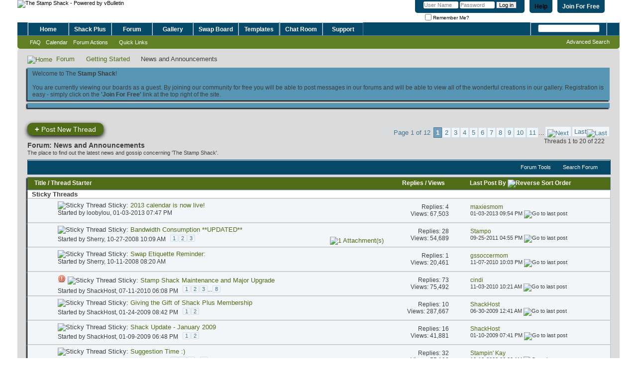

--- FILE ---
content_type: text/html; charset=ISO-8859-1
request_url: http://stamp-shack.com/forum/forumdisplay.php?f=3&s=6d2302ef162d9d185e70a518c47a523e
body_size: 19758
content:
<!DOCTYPE html PUBLIC "-//W3C//DTD XHTML 1.0 Transitional//EN" "http://www.w3.org/TR/xhtml1/DTD/xhtml1-transitional.dtd">
<!-- BEGIN TEMPLATE: FORUMDISPLAY -->

<html xmlns="http://www.w3.org/1999/xhtml" dir="ltr" lang="en" id="vbulletin_html">
<head>
	<!-- BEGIN TEMPLATE: headinclude -->
<meta http-equiv="Content-Type" content="text/html; charset=ISO-8859-1" />
<meta id="e_vb_meta_bburl" name="vb_meta_bburl" content="http://stamp-shack.com/forum" />
<base href="http://stamp-shack.com/forum/" /><!--[if IE]></base><![endif]-->
<meta name="generator" content="vBulletin 4.1.2" />


		<meta name="keywords" content="News and Announcements, Rubber Stamping Community, Rubber Stamping, Rubber Stamp, Card Swaps, Swaps, Swap, Templates, Free Templates, Paper Craft, Paper Craft Patterns, Pattern, Patterns" />
		<meta name="description" content="The place to find out the latest news and gossip concerning 'The Stamp Shack'." />




<script type="text/javascript" src="clientscript/yui/yuiloader-dom-event/yuiloader-dom-event.js?v=412"></script>
<script type="text/javascript" src="clientscript/yui/connection/connection-min.js?v=412"></script>
<script type="text/javascript">
<!--
	var SESSIONURL = "s=4679bb455697b8635bed80abac5b74af&";
	var SECURITYTOKEN = "guest";
	var IMGDIR_MISC = "images/misc";
	var IMGDIR_BUTTON = "images/buttons";
	var vb_disable_ajax = parseInt("0", 10);
	var SIMPLEVERSION = "412";
	var BBURL = "http://stamp-shack.com/forum";
	var LOGGEDIN = 0 > 0 ? true : false;
	var THIS_SCRIPT = "forumdisplay";
        var RELPATH = "forumdisplay.php?f=3";
        var PATHS = {forum : ""}
// -->
</script>
<script type="text/javascript" src="http://stamp-shack.com/forum/clientscript/vbulletin-core.js?v=412"></script>



	<link rel="alternate" type="application/rss+xml" title="The Stamp Shack RSS Feed" href="http://stamp-shack.com/forum/external.php?type=RSS2" />
	
		<link rel="alternate" type="application/rss+xml" title="The Stamp Shack - News and Announcements - RSS Feed" href="http://stamp-shack.com/forum/external.php?type=RSS2&amp;forumids=3" />
	



	<link rel="stylesheet" type="text/css" href="css.php?styleid=18&amp;langid=1&amp;d=1354279798&amp;td=ltr&amp;sheet=bbcode.css,editor.css,popupmenu.css,reset-fonts.css,vbulletin.css,vbulletin-chrome.css,vbulletin-formcontrols.css," />

	<!--[if lt IE 8]>
	<link rel="stylesheet" type="text/css" href="css.php?styleid=18&amp;langid=1&amp;d=1354279798&amp;td=ltr&amp;sheet=popupmenu-ie.css,vbulletin-ie.css,vbulletin-chrome-ie.css,vbulletin-formcontrols-ie.css,editor-ie.css" />
	<![endif]-->

 
<!-- END TEMPLATE: headinclude -->
	<title>News and Announcements</title>

	
	
	<script type="text/javascript" src="clientscript/vbulletin-threadbit.js?v=412"></script>
	<script type="text/javascript" src="clientscript/vbulletin-read-marker.js?v=412"></script>

	
	<link rel="stylesheet" type="text/css" href="css.php?styleid=18&amp;langid=1&amp;d=1354279798&amp;td=ltr&amp;sheet=toolsmenu.css,forumbits.css,forumdisplay.css,threadlist.css,options.css" />
	

	<!--[if lt IE 8]>
	<script type="text/javascript" src="clientscript/vbulletin-threadlist-ie.js?v=412"></script>
		<link rel="stylesheet" type="text/css" href="css.php?styleid=18&amp;langid=1&amp;d=1354279798&amp;td=ltr&amp;sheet=toolsmenu-ie.css,forumbits-ie.css,forumdisplay-ie.css,threadlist-ie.css,options-ie.css" />
	<![endif]-->
	<!-- BEGIN TEMPLATE: headinclude_bottom -->
<link rel="stylesheet" type="text/css" href="css.php?styleid=18&amp;langid=1&amp;d=1354279798&amp;td=ltr&amp;sheet=additional.css" />
 
<!-- END TEMPLATE: headinclude_bottom -->
</head>

<body>

<!-- BEGIN TEMPLATE: header -->
<script type="text/javascript">var _sf_startpt=(new Date()).getTime()</script>

<div class="above_body"> <!-- closing tag is in template navbar -->
<div id="header" class="floatcontainer doc_header">
	<div><a name="top" href="forum.php?s=4679bb455697b8635bed80abac5b74af" class="logo-image"><img src="images/custom/buntu_logo.gif" alt="The Stamp Shack - Powered by vBulletin" /></a></div>
	<div id="toplinks" class="toplinks">
		
			<ul class="nouser">
			
				<li><a href="register.php?s=4679bb455697b8635bed80abac5b74af" rel="nofollow" style="color: white">Join For Free</a></li>
			
				<li><a rel="help" href="faq.php?s=4679bb455697b8635bed80abac5b74af">Help</a></li>
				<li>
			<script type="text/javascript" src="clientscript/vbulletin_md5.js?v=412"></script>
			<form id="navbar_loginform" action="login.php?s=4679bb455697b8635bed80abac5b74af&amp;do=login" method="post" onsubmit="md5hash(vb_login_password, vb_login_md5password, vb_login_md5password_utf, 0)">
				<fieldset id="logindetails" class="logindetails">
					<div>
						<div>
					<input type="text" class="textbox default-value" name="vb_login_username" id="navbar_username" size="10" accesskey="u" tabindex="101" value="User Name" />
					<input type="password" class="textbox" tabindex="102" name="vb_login_password" id="navbar_password" size="10" />
					<input type="text" class="textbox default-value" tabindex="102" name="vb_login_password_hint" id="navbar_password_hint" size="10" value="Password" style="display:none;" />
					<input type="submit" class="loginbutton" tabindex="104" value="Log in" title="Enter your username and password in the boxes provided to login, or click the 'register' button to create a profile for yourself." accesskey="s" />
						</div>
					</div>
				</fieldset>
				<div id="remember" class="remember">
					<label for="cb_cookieuser_navbar"><input type="checkbox" name="cookieuser" value="1" id="cb_cookieuser_navbar" class="cb_cookieuser_navbar" accesskey="c" tabindex="103" /> Remember Me?</label>
				</div>

				<input type="hidden" name="s" value="4679bb455697b8635bed80abac5b74af" />
				<input type="hidden" name="securitytoken" value="guest" />
				<input type="hidden" name="do" value="login" />
				<input type="hidden" name="vb_login_md5password" />
				<input type="hidden" name="vb_login_md5password_utf" />
			</form>
			<script type="text/javascript">
			YAHOO.util.Dom.setStyle('navbar_password_hint', "display", "inline");
			YAHOO.util.Dom.setStyle('navbar_password', "display", "none");
			vB_XHTML_Ready.subscribe(function()
			{
			//
				YAHOO.util.Event.on('navbar_username', "focus", navbar_username_focus);
				YAHOO.util.Event.on('navbar_username', "blur", navbar_username_blur);
				YAHOO.util.Event.on('navbar_password_hint', "focus", navbar_password_hint);
				YAHOO.util.Event.on('navbar_password', "blur", navbar_password);
			});
			
			function navbar_username_focus(e)
			{
			//
				var textbox = YAHOO.util.Event.getTarget(e);
				if (textbox.value == 'User Name')
				{
				//
					textbox.value='';
					textbox.style.color='#303030';
				}
			}

			function navbar_username_blur(e)
			{
			//
				var textbox = YAHOO.util.Event.getTarget(e);
				if (textbox.value == '')
				{
				//
					textbox.value='User Name';
					textbox.style.color='#828282';
				}
			}
			
			function navbar_password_hint(e)
			{
			//
				var textbox = YAHOO.util.Event.getTarget(e);
				
				YAHOO.util.Dom.setStyle('navbar_password_hint', "display", "none");
				YAHOO.util.Dom.setStyle('navbar_password', "display", "inline");
				YAHOO.util.Dom.get('navbar_password').focus();
			}

			function navbar_password(e)
			{
			//
				var textbox = YAHOO.util.Event.getTarget(e);
				
				if (textbox.value == '')
				{
					YAHOO.util.Dom.setStyle('navbar_password_hint', "display", "inline");
					YAHOO.util.Dom.setStyle('navbar_password', "display", "none");
				}
			}
			</script>
				</li>
				
			</ul>
		
	</div>
	<div class="ad_global_header">
		<!-- BEGIN TEMPLATE: ad_global_header1 -->
 
<!-- END TEMPLATE: ad_global_header1 -->
		<!-- BEGIN TEMPLATE: ad_global_header2 -->
 
<!-- END TEMPLATE: ad_global_header2 -->
	</div>
	<hr />
</div>

<style>
.content a { color: #6550EF; text-decoration: underline; font-weight: bold }
</style> 
<!-- END TEMPLATE: header -->

<!-- BEGIN TEMPLATE: navbar -->
<div id="navbar" class="navbar">

	<ul id="navtabs" class="navtabs floatcontainer">
		<li ><a class='navtab' href='../' target='_self'> Home</a></li><li ><a class='navtab' href='http://stamp-shack.com/cmps_index.php?page=shackplus' target='_self'> Shack Plus</a></li><li ><a class='navtab' href='http://stamp-shack.com/forum/forum.php' target='_self'> Forum</a></li><li ><a class='navtab' href='http://stamp-shack.com/photopost/' target='_self'> Gallery</a></li><li ><a class='navtab' href='../swap/' target='_self'>Swap Board</a><li><li ><a class='navtab' href='http://stamp-shack.com/forum/local_links.php?catid=37' target='_self'> Templates</a></li><!-- BEGIN TEMPLATE: vbcms_navbar_link -->

	<li>
	
		
	
	</li>
 
<!-- END TEMPLATE: vbcms_navbar_link -->
		
			<li class="selected" style="padding:0px">
				<ul class="floatcontainer">
					
					
					
					
					
					<li><a rel="help" href="faq.php?s=4679bb455697b8635bed80abac5b74af" accesskey="5">FAQ</a></li>
					
					<li><a href="calendar.php?s=4679bb455697b8635bed80abac5b74af">Calendar</a></li>
					

					
					
					<li class="popupmenu">
						<a href="javascript://" class="popupctrl">Forum Actions</a>
						<ul class="popupbody popuphover">
							<li>
								<a href="forumdisplay.php?s=4679bb455697b8635bed80abac5b74af&amp;do=markread&amp;markreadhash=guest">Mark Forums Read</a>
							</li>
                                                        
						</ul>
					</li>
					<li class="popupmenu">
						<a href="javascript://" class="popupctrl" accesskey="3">Quick Links</a>
						<ul class="popupbody popuphover">
							
							
							<li><a href="showgroups.php?s=4679bb455697b8635bed80abac5b74af" rel="nofollow">
		
			View Site Leaders
		
	</a></li>
							
							
							
							
							
							
						</ul>
					</li>
					
				</ul>

			</li>
		
		<!-- BEGIN TEMPLATE: adv_gallery_navbar_link -->
<!--

	<li><a class="navtab" href="http://stamp-shack.com/gallery/index.php?s=4679bb455697b8635bed80abac5b74af">Gallery</a></li>

--> 
<!-- END TEMPLATE: adv_gallery_navbar_link -->
		
			
		
		<li ><a class='navtab' href='http://stamp-shack.com/forum/misc.php?do=cchatbox' target='_self'> Chat Room</a></li><li ><a class='navtab' href='http://totallyhelp.com/index.php?_m=tickets&_a=submit&step=1&departmentid=3' target='_blank'> Support</a></li>
	</ul>

	
	<div id="globalsearch" class="globalsearch">
		<form action="search.php?s=4679bb455697b8635bed80abac5b74af&amp;do=process" method="post" id="navbar_search" class="navbar_search">
			
			<input type="hidden" name="securitytoken" value="guest" />
			<input type="hidden" name="do" value="process" />
			<span class="textboxcontainer"><span><input type="text" value="" name="query" class="textbox" tabindex="99"/></span></span>
			<span class="buttoncontainer"><span><input type="image" class="searchbutton" src="images/buttons/search.png" name="submit" onclick="document.getElementById('navbar_search').submit;" tabindex="100"/></span></span>
		</form>
		<ul class="navbar_advanced_search">
			<li><a href="search.php?s=4679bb455697b8635bed80abac5b74af" accesskey="4">Advanced Search</a></li>
		</ul>
	</div>
	
</div>
</div><!-- closing div for above_body -->

<div class="body_wrapper">
<div id="breadcrumb" class="breadcrumb">
	<ul class="floatcontainer">
		<li class="navbithome"><a href="index.php?s=4679bb455697b8635bed80abac5b74af" accesskey="1"><img src="images/misc/navbit-home.png" alt="Home" /></a></li>

		<!-- BEGIN TEMPLATE: navbar_link -->

	<li class="navbit"><a href="forum.php?s=4679bb455697b8635bed80abac5b74af">Forum</a></li>
 
<!-- END TEMPLATE: navbar_link --><!-- BEGIN TEMPLATE: navbar_link -->

	<li class="navbit"><a href="forumdisplay.php?f=1&amp;s=4679bb455697b8635bed80abac5b74af">Getting Started</a></li>
 
<!-- END TEMPLATE: navbar_link -->
		<!-- BEGIN TEMPLATE: navbar_link -->

	<li class="navbit lastnavbit"><span>News and Announcements</span></li>
 
<!-- END TEMPLATE: navbar_link -->
	</ul>
	<hr />
</div>

<!-- BEGIN TEMPLATE: ad_navbar_below -->
 
<!-- END TEMPLATE: ad_navbar_below -->
<!-- BEGIN TEMPLATE: ad_global_below_navbar -->
 
<!-- END TEMPLATE: ad_global_below_navbar -->


	<form action="profile.php?do=dismissnotice" method="post" id="notices" class="notices">
		<input type="hidden" name="do" value="dismissnotice" />
		<input type="hidden" name="s" value="s=4679bb455697b8635bed80abac5b74af&amp;" />
		<input type="hidden" name="securitytoken" value="guest" />
		<input type="hidden" id="dismiss_notice_hidden" name="dismiss_noticeid" value="" />
		<input type="hidden" name="url" value="" />
		<ol>
			<!-- BEGIN TEMPLATE: navbar_noticebit -->
<li class="restore" id="navbar_notice_1000">
	
	Welcome to The <strong>Stamp Shack</strong>!<br /><br />

You are currently viewing our boards as a guest. By joining our community for free you will be able to post messages in our forums and will be able to view all of the wonderful creations in our gallery. Registration is easy - simply click on the <b>'Join For Free'</b> link at the top right of the site.
</li> 
<!-- END TEMPLATE: navbar_noticebit --><!-- BEGIN TEMPLATE: navbar_noticebit -->
<li class="restore" id="navbar_notice_1004">
	
	<!--
If this is your first visit, be sure to
		check out the <a href="faq.php?s=4679bb455697b8635bed80abac5b74af" target="_blank"><b>FAQ</b></a> by clicking the
		link above. You may have to <a href="register.php?s=4679bb455697b8635bed80abac5b74af" target="_blank"><b>register</b></a>
		before you can post: click the register link above to proceed. To start viewing messages,
		select the forum that you want to visit from the selection below.
-->
</li> 
<!-- END TEMPLATE: navbar_noticebit -->
		</ol>
	</form>





 
<!-- END TEMPLATE: navbar -->







<div id="vsacb_actusersarea">&nbsp;</div>

<script>


function VSacb_updateUsers()
{
  if (vsacb_Users)
  {
   if (vsacb_Users.handler.readyState == 4 && vsacb_Users.handler.status == 200 && vsacb_Users.handler.responseText)
   {
    vsacb_UsersDiv = fetch_object('vsacb_actusersarea');
    vsacb_UsersDiv.innerHTML = '<table cellpadding="0" cellspacing="0" border="0" width="100%" align="center">' + vsacb_Users.handler.responseText + '</table>';
    }
  }
}

function VSacb_getUsers()
{
  vsacb_Users = new vB_AJAX_Handler(true);
  vsacb_Users.onreadystatechange(VSacb_updateUsers);
  vsacb_Users.send('misc.php?s=4679bb455697b8635bed80abac5b74af&amp;show=ccbusers');
}



</script>











<div id="above_threadlist" class="above_threadlist">
<a href="newthread.php?s=4679bb455697b8635bed80abac5b74af&amp;do=newthread&amp;f=3" rel="nofollow" class="newcontent_textcontrol" id="newthreadlink_top"><span>+</span> Post New Thread</a>
	
	<div class="threadpagenav">
		<!-- BEGIN TEMPLATE: pagenav -->
<form action="forumdisplay.php?f=3&amp;page=11&amp;s=4679bb455697b8635bed80abac5b74af&amp;order=desc" method="get" class="pagination popupmenu nohovermenu">
<input type="hidden" name="f" value="3" /><input type="hidden" name="s" value="4679bb455697b8635bed80abac5b74af" /><input type="hidden" name="order" value="desc" />
	
		<span><a href="javascript://" class="popupctrl">Page 1 of 12</a></span>
		
		
		
		<!-- BEGIN TEMPLATE: pagenav_curpage -->
<span class="selected"><a href="javascript://" title="Results 1 to 20 of 222">1</a></span> 
<!-- END TEMPLATE: pagenav_curpage --><!-- BEGIN TEMPLATE: pagenav_pagelink -->
<span><a href="forumdisplay.php?f=3&amp;page=2&amp;s=4679bb455697b8635bed80abac5b74af&amp;order=desc" title="Show results 21 to 40 of 222">2</a></span> 
<!-- END TEMPLATE: pagenav_pagelink --><!-- BEGIN TEMPLATE: pagenav_pagelink -->
<span><a href="forumdisplay.php?f=3&amp;page=3&amp;s=4679bb455697b8635bed80abac5b74af&amp;order=desc" title="Show results 41 to 60 of 222">3</a></span> 
<!-- END TEMPLATE: pagenav_pagelink --><!-- BEGIN TEMPLATE: pagenav_pagelink -->
<span><a href="forumdisplay.php?f=3&amp;page=4&amp;s=4679bb455697b8635bed80abac5b74af&amp;order=desc" title="Show results 61 to 80 of 222">4</a></span> 
<!-- END TEMPLATE: pagenav_pagelink --><!-- BEGIN TEMPLATE: pagenav_pagelink -->
<span><a href="forumdisplay.php?f=3&amp;page=5&amp;s=4679bb455697b8635bed80abac5b74af&amp;order=desc" title="Show results 81 to 100 of 222">5</a></span> 
<!-- END TEMPLATE: pagenav_pagelink --><!-- BEGIN TEMPLATE: pagenav_pagelink -->
<span><a href="forumdisplay.php?f=3&amp;page=6&amp;s=4679bb455697b8635bed80abac5b74af&amp;order=desc" title="Show results 101 to 120 of 222">6</a></span> 
<!-- END TEMPLATE: pagenav_pagelink --><!-- BEGIN TEMPLATE: pagenav_pagelink -->
<span><a href="forumdisplay.php?f=3&amp;page=7&amp;s=4679bb455697b8635bed80abac5b74af&amp;order=desc" title="Show results 121 to 140 of 222">7</a></span> 
<!-- END TEMPLATE: pagenav_pagelink --><!-- BEGIN TEMPLATE: pagenav_pagelink -->
<span><a href="forumdisplay.php?f=3&amp;page=8&amp;s=4679bb455697b8635bed80abac5b74af&amp;order=desc" title="Show results 141 to 160 of 222">8</a></span> 
<!-- END TEMPLATE: pagenav_pagelink --><!-- BEGIN TEMPLATE: pagenav_pagelink -->
<span><a href="forumdisplay.php?f=3&amp;page=9&amp;s=4679bb455697b8635bed80abac5b74af&amp;order=desc" title="Show results 161 to 180 of 222">9</a></span> 
<!-- END TEMPLATE: pagenav_pagelink --><!-- BEGIN TEMPLATE: pagenav_pagelink -->
<span><a href="forumdisplay.php?f=3&amp;page=10&amp;s=4679bb455697b8635bed80abac5b74af&amp;order=desc" title="Show results 181 to 200 of 222">10</a></span> 
<!-- END TEMPLATE: pagenav_pagelink --><!-- BEGIN TEMPLATE: pagenav_pagelinkrel -->
<span><a href="forumdisplay.php?f=3&amp;page=11&amp;s=4679bb455697b8635bed80abac5b74af&amp;order=desc" title="Show results 201 to 220 of 222"><!--+10-->11</a></span> 
<!-- END TEMPLATE: pagenav_pagelinkrel -->
		
		<span class="separator">...</span>
		
		
		<span class="prev_next"><a rel="next" href="forumdisplay.php?f=3&amp;page=2&amp;s=4679bb455697b8635bed80abac5b74af&amp;order=desc" title="Next Page - Results 21 to 40 of 222"><img src="images/pagination/next-right.png" alt="Next" /></a></span>
		
		
		<span class="first_last"><a href="forumdisplay.php?f=3&amp;page=12&amp;s=4679bb455697b8635bed80abac5b74af&amp;order=desc" title="Last Page - Results 221 to 222 of 222">Last<img src="images/pagination/last-right.png" alt="Last" /></a></span>
		
	
	<ul class="popupbody popuphover">
		<li class="formsubmit jumptopage"><label>Jump to page: <input type="text" name="page" size="4" /></label> <input type="submit" class="button" value="Go" /></li>
	</ul>
</form> 
<!-- END TEMPLATE: pagenav -->
		<div id="threadpagestats" class="threadpagestats">Threads 1 to 20 of 222</div>
	</div>
	
</div>
<div id="pagetitle" class="pagetitle">
	<h1>Forum: <span class="forumtitle">News and Announcements</span></h1>
	<p class="description">The place to find out the latest news and gossip concerning 'The Stamp Shack'.</p>
</div>

	
	<div id="above_threadlist_controls" class="above_threadlist_controls toolsmenu">
		<div>
		<ul class="popupgroup forumdisplaypopups" id="forumdisplaypopups">
			<li class="popupmenu nohovermenu" id="forumtools">
				<h6><a href="javascript://" class="popupctrl" rel="nofollow">Forum Tools</a></h6>
				<ul class="popupbody popuphover">
					
						<li>
							<a href="newthread.php?s=4679bb455697b8635bed80abac5b74af&amp;do=newthread&amp;f=3" rel="nofollow">
								Post a New Thread&hellip;
							</a>
						</li>
					
					<li>
						<a href="forumdisplay.php?s=4679bb455697b8635bed80abac5b74af&amp;do=markread&amp;f=3&amp;markreadhash=guest" rel="nofollow" onclick="return mark_forum_read(3);">
							Mark This Forum Read
						</a>
					</li>
                                        
					<li><a href="forumdisplay.php?f=1&amp;s=4679bb455697b8635bed80abac5b74af" rel="nofollow">View Parent Forum</a></li>
				</ul>
			</li>
                        
			<li class="popupmenu nohovermenu forumsearch menusearch" id="forumsearch">
				<h6><a href="javascript://" class="popupctrl">Search Forum</a></h6>
				<form action="search.php?do=process" method="get">
				<ul class="popupbody popuphover">
					<li>
						<input type="text" class="searchbox" name="q" value="Search..." />
						<input type="submit" class="button" value="Search" />
					</li>
					<li class="formsubmit">
						<div class="submitoptions">
							<label><input type="radio" name="showposts" value="0" checked="checked" /> Show Threads</label>
							<label><input type="radio" name="showposts" value="1" /> Show Posts</label>
						</div>
						<div class="advancedsearchlink"><a href="search.php?s=4679bb455697b8635bed80abac5b74af&amp;search_type=1&amp;contenttype=vBForum_Post&amp;forumchoice[]=3" rel="nofollow">Advanced Search</a></div>

					</li>
				</ul>
				<input type="hidden" name="s" value="4679bb455697b8635bed80abac5b74af" />
				<input type="hidden" name="securitytoken" value="guest" />
				<input type="hidden" name="do" value="process" />
				<input type="hidden" name="contenttype" value="vBForum_Post" />
				<input type="hidden" name="forumchoice[]" value="3" />
				<input type="hidden" name="childforums" value="1" />
				<input type="hidden" name="exactname" value="1" />
				</form>
			</li>
			



		</ul>
			
		</div>
	</div>
	






<div id="threadlist" class="threadlist">
	<form id="thread_inlinemod_form" action="inlinemod.php?forumid=3" method="post">
		<h2 class="hidden">Threads in This Forum</h2>

		<div>
			<div class="threadlisthead table">
				<div>
				<span class="threadinfo">
					<span class="threadtitle">
						<a href="forumdisplay.php?f=3&amp;s=4679bb455697b8635bed80abac5b74af&amp;sort=title&amp;order=asc" rel="nofollow">Title</a> /
						<a href="forumdisplay.php?f=3&amp;s=4679bb455697b8635bed80abac5b74af&amp;sort=postusername&amp;order=asc" rel="nofollow">Thread Starter</a>
					</span>
				</span>
				

					<span class="threadstats td"><a href="forumdisplay.php?f=3&amp;s=4679bb455697b8635bed80abac5b74af&amp;sort=replycount&amp;order=desc" rel="nofollow">Replies</a> / <a href="forumdisplay.php?f=3&amp;s=4679bb455697b8635bed80abac5b74af&amp;sort=views&amp;order=desc" rel="nofollow">Views</a></span>
					<span class="threadlastpost td"><a href="forumdisplay.php?f=3&amp;s=4679bb455697b8635bed80abac5b74af&amp;sort=lastpost&amp;order=asc" rel="nofollow">Last Post By<!-- BEGIN TEMPLATE: forumdisplay_sortarrow -->
<img class="sortarrow" src="images/buttons/sortarrow-asc.png" alt="Reverse Sort Order" border="0" /> 
<!-- END TEMPLATE: forumdisplay_sortarrow --></a></span>
					
				
				</div>
			</div>

			
				<ol id="stickies" class="stickies">
					<!-- BEGIN TEMPLATE: FORUMDISPLAY_Separate2 -->
<li class="threadbit" id="cat1">
<div class="icon0 nonsticky">
<div class="inner">
<p><b>&nbsp; Sticky Threads &nbsp;</b></p>
</div>
</div>
</li>
<!-- END TEMPLATE: FORUMDISPLAY_Separate2 --><!-- BEGIN TEMPLATE: threadbit -->
<li class="threadbit hot" id="thread_45275">
	<div class="rating0 sticky">
		<div class="threadinfo" title="Tech support have now added the 2013 calendar . 
Click on the calendar tab above to see upcoming birthdays and special events.  
I know Lakeslady has...">
			<!--  status icon block -->
			<a class="threadstatus" rel="vB::AJAX" ></a>
		
			<!-- title / author block -->
			<div class="inner">
				<h3 class="threadtitle">
                                       	
						
                                        

					
					 	<img src="images/misc/sticky.gif" alt="Sticky Thread" />
					
                                        
 					
						<span class="prefix understate">
							
							Sticky: 
							
							
						</span>
					
                                        <a class="title" href="showthread.php?t=45275&amp;s=4679bb455697b8635bed80abac5b74af" id="thread_title_45275">2013 calendar is now live!</a>
				</h3>
						

				<div class="threadmeta">				
					<p class="threaddesc">Tech support have now added the 2013 calendar . 
Click on the calendar tab above to see upcoming birthdays and special events.  
I know Lakeslady has...</p>
					<div class="author">
												
						<span class="label">Started by&nbsp;<a href="member.php?u=638&amp;s=4679bb455697b8635bed80abac5b74af" class="username understate" title="Started by loobylou on 01-03-2013 07:47 PM">loobylou</a>&lrm;,&nbsp;01-03-2013&nbsp;07:47 PM</span>
						
						
					</div>
					
				</div>

			</div>				
			<!-- iconinfo -->
			<div class="threaddetails td">
				<div class="threaddetailicons">
					
					
					
					
					
					
				</div>
			</div>
		</div>
		
		<!-- threadstats -->
		
		<ul class="threadstats td alt" title="">
			<li>Replies: <a href="misc.php?do=whoposted&amp;t=45275" onclick="who(45275); return false;" class="understate">4</a></li>
			<li>Views: 67,503</li>
			<li class="hidden">Rating0 / 5</li>
		</ul>
							
		<!-- lastpost -->
		<dl class="threadlastpost td">
			<dt class="lastpostby hidden">Last Post By</dt>
			<dd><!-- BEGIN TEMPLATE: memberaction_dropdown -->
<div class="popupmenu memberaction">
	<a class="username offline popupctrl" href="member.php?u=264&amp;s=4679bb455697b8635bed80abac5b74af" title="maxiesmom is offline"><strong>maxiesmom</strong></a>
	<ul class="popupbody popuphover memberaction_body">
		<li class="left">
			<img src="images/site_icons/profile.png" alt="" />
			<a href="member.php?u=264&amp;s=4679bb455697b8635bed80abac5b74af">
				View Profile
			</a>
		</li>
		
		<li class="right">
			<img src="images/site_icons/forum.png" alt="" />
			<a href="search.php?s=4679bb455697b8635bed80abac5b74af&amp;do=finduser&amp;userid=264&amp;contenttype=vBForum_Post&amp;showposts=1" rel='nofollow'>
				View Forum Posts
			</a>
		</li>
		
		
		
		
		
		
		
		
		<li class="right">
			<img src="images/site_icons/article.png" alt="" />
			<a href="list.php/author/264-maxiesmom" rel='nofollow'>
				View Articles
			</a>
		</li>
		

		

		
		<!-- BEGIN TEMPLATE: adv_gallery_memberaction -->
			
		<li class="left">
			<img src="images/site_icons/photo.png" alt="" />
			<a href="http://stamp-shack.com/gallery/browseimages.php?s=4679bb455697b8635bed80abac5b74af&amp;do=member&amp;imageuser=264">
				View Gallery Uploads
			</a>
		</li>		
		
	 
<!-- END TEMPLATE: adv_gallery_memberaction -->
	</ul>
</div>
 
<!-- END TEMPLATE: memberaction_dropdown --></dd>
			<dd>01-03-2013 <em class="time">09:54 PM</em> 
			<a href="showthread.php?t=45275&amp;s=4679bb455697b8635bed80abac5b74af&amp;p=413723#post413723" class="lastpostdate understate" title="Go to last post"><img src="images/buttons/lastpost-right.png" alt="Go to last post" /></a>
			</dd>
		</dl>

		
		
		
		
	</div>
</li> 
<!-- END TEMPLATE: threadbit --><!-- BEGIN TEMPLATE: threadbit -->
<li class="threadbit hot attachments" id="thread_28361">
	<div class="rating0 sticky">
		<div class="threadinfo" title="Hi gals, 
  
I am once again beginning to receive email messages from our server that we are at 85% of our alloted bandwidth consumption. Once we...">
			<!--  status icon block -->
			<a class="threadstatus" rel="vB::AJAX" ></a>
		
			<!-- title / author block -->
			<div class="inner">
				<h3 class="threadtitle">
                                       	
						
                                        

					
					 	<img src="images/misc/sticky.gif" alt="Sticky Thread" />
					
                                        
 					
						<span class="prefix understate">
							
							Sticky: 
							
							
						</span>
					
                                        <a class="title" href="showthread.php?t=28361&amp;s=4679bb455697b8635bed80abac5b74af" id="thread_title_28361">Bandwidth Consumption **UPDATED**</a>
				</h3>
						

				<div class="threadmeta">				
					<p class="threaddesc">Hi gals, 
  
I am once again beginning to receive email messages from our server that we are at 85% of our alloted bandwidth consumption. Once we...</p>
					<div class="author">
												
						<span class="label">Started by&nbsp;<a href="member.php?u=1&amp;s=4679bb455697b8635bed80abac5b74af" class="username understate" title="Started by Sherry on 10-27-2008 10:09 AM">Sherry</a>&lrm;,&nbsp;10-27-2008&nbsp;10:09 AM</span>
						
						
							<dl class="pagination" id="pagination_threadbit_28361">
								<dt class="label">3 Pages <span class="separator">&bull;</span></dt>
								<dd>
									 <!-- BEGIN TEMPLATE: threadbit_pagelink -->
<span><a href="showthread.php?t=28361&amp;page=1&amp;s=4679bb455697b8635bed80abac5b74af">1</a></span> 
<!-- END TEMPLATE: threadbit_pagelink --> <!-- BEGIN TEMPLATE: threadbit_pagelink -->
<span><a href="showthread.php?t=28361&amp;page=2&amp;s=4679bb455697b8635bed80abac5b74af">2</a></span> 
<!-- END TEMPLATE: threadbit_pagelink --> <!-- BEGIN TEMPLATE: threadbit_pagelink -->
<span><a href="showthread.php?t=28361&amp;page=3&amp;s=4679bb455697b8635bed80abac5b74af">3</a></span> 
<!-- END TEMPLATE: threadbit_pagelink -->
									
								</dd>
							</dl>
						
					</div>
					
				</div>

			</div>				
			<!-- iconinfo -->
			<div class="threaddetails td">
				<div class="threaddetailicons">
					
					
					
					
					
						<a href="javascript://" onclick="attachments(28361); return false"> <img src="images/misc/paperclip.png" border="0" alt="1 Attachment(s)" /></a>
					
					
				</div>
			</div>
		</div>
		
		<!-- threadstats -->
		
		<ul class="threadstats td alt" title="">
			<li>Replies: <a href="misc.php?do=whoposted&amp;t=28361" onclick="who(28361); return false;" class="understate">28</a></li>
			<li>Views: 54,689</li>
			<li class="hidden">Rating0 / 5</li>
		</ul>
							
		<!-- lastpost -->
		<dl class="threadlastpost td">
			<dt class="lastpostby hidden">Last Post By</dt>
			<dd><!-- BEGIN TEMPLATE: memberaction_dropdown -->
<div class="popupmenu memberaction">
	<a class="username offline popupctrl" href="member.php?u=5061&amp;s=4679bb455697b8635bed80abac5b74af" title="Stampo is offline"><strong>Stampo</strong></a>
	<ul class="popupbody popuphover memberaction_body">
		<li class="left">
			<img src="images/site_icons/profile.png" alt="" />
			<a href="member.php?u=5061&amp;s=4679bb455697b8635bed80abac5b74af">
				View Profile
			</a>
		</li>
		
		<li class="right">
			<img src="images/site_icons/forum.png" alt="" />
			<a href="search.php?s=4679bb455697b8635bed80abac5b74af&amp;do=finduser&amp;userid=5061&amp;contenttype=vBForum_Post&amp;showposts=1" rel='nofollow'>
				View Forum Posts
			</a>
		</li>
		
		
		
		
		
		
		<li class="left">
			<img src="images/site_icons/homepage.png" alt="" />
			<a href="http://www.stampo.com" rel="nofollow">
				Visit Homepage
			</a>
		</li>
		
		
		
		<li class="right">
			<img src="images/site_icons/article.png" alt="" />
			<a href="list.php/author/5061-Stampo" rel='nofollow'>
				View Articles
			</a>
		</li>
		

		

		
		<!-- BEGIN TEMPLATE: adv_gallery_memberaction -->
			
		<li class="left">
			<img src="images/site_icons/photo.png" alt="" />
			<a href="http://stamp-shack.com/gallery/browseimages.php?s=4679bb455697b8635bed80abac5b74af&amp;do=member&amp;imageuser=5061">
				View Gallery Uploads
			</a>
		</li>		
		
	 
<!-- END TEMPLATE: adv_gallery_memberaction -->
	</ul>
</div>
 
<!-- END TEMPLATE: memberaction_dropdown --></dd>
			<dd>09-25-2011 <em class="time">04:55 PM</em> 
			<a href="showthread.php?t=28361&amp;s=4679bb455697b8635bed80abac5b74af&amp;p=398121#post398121" class="lastpostdate understate" title="Go to last post"><img src="images/buttons/lastpost-right.png" alt="Go to last post" /></a>
			</dd>
		</dl>

		
		
		
		
	</div>
</li> 
<!-- END TEMPLATE: threadbit --><!-- BEGIN TEMPLATE: threadbit -->
<li class="threadbit hot" id="thread_27944">
	<div class="rating0 sticky">
		<div class="threadinfo" title="Hiya Ladies, 
  
As you know, the Stamp Shack has quickly become and international community and we have members from all over the world...">
			<!--  status icon block -->
			<a class="threadstatus" rel="vB::AJAX" ></a>
		
			<!-- title / author block -->
			<div class="inner">
				<h3 class="threadtitle">
                                       	
						
                                        

					
					 	<img src="images/misc/sticky.gif" alt="Sticky Thread" />
					
                                        
 					
						<span class="prefix understate">
							
							Sticky: 
							
							
						</span>
					
                                        <a class="title" href="showthread.php?t=27944&amp;s=4679bb455697b8635bed80abac5b74af" id="thread_title_27944">Swap Etiquette Reminder:</a>
				</h3>
						

				<div class="threadmeta">				
					<p class="threaddesc">Hiya Ladies, 
  
As you know, the Stamp Shack has quickly become and international community and we have members from all over the world...</p>
					<div class="author">
												
						<span class="label">Started by&nbsp;<a href="member.php?u=1&amp;s=4679bb455697b8635bed80abac5b74af" class="username understate" title="Started by Sherry on 10-11-2008 08:20 AM">Sherry</a>&lrm;,&nbsp;10-11-2008&nbsp;08:20 AM</span>
						
						
					</div>
					
				</div>

			</div>				
			<!-- iconinfo -->
			<div class="threaddetails td">
				<div class="threaddetailicons">
					
					
					
					
					
					
				</div>
			</div>
		</div>
		
		<!-- threadstats -->
		
		<ul class="threadstats td alt" title="">
			<li>Replies: <a href="misc.php?do=whoposted&amp;t=27944" onclick="who(27944); return false;" class="understate">1</a></li>
			<li>Views: 20,461</li>
			<li class="hidden">Rating0 / 5</li>
		</ul>
							
		<!-- lastpost -->
		<dl class="threadlastpost td">
			<dt class="lastpostby hidden">Last Post By</dt>
			<dd><!-- BEGIN TEMPLATE: memberaction_dropdown -->
<div class="popupmenu memberaction">
	<a class="username offline popupctrl" href="member.php?u=3980&amp;s=4679bb455697b8635bed80abac5b74af" title="gssoccermom is offline"><strong>gssoccermom</strong></a>
	<ul class="popupbody popuphover memberaction_body">
		<li class="left">
			<img src="images/site_icons/profile.png" alt="" />
			<a href="member.php?u=3980&amp;s=4679bb455697b8635bed80abac5b74af">
				View Profile
			</a>
		</li>
		
		<li class="right">
			<img src="images/site_icons/forum.png" alt="" />
			<a href="search.php?s=4679bb455697b8635bed80abac5b74af&amp;do=finduser&amp;userid=3980&amp;contenttype=vBForum_Post&amp;showposts=1" rel='nofollow'>
				View Forum Posts
			</a>
		</li>
		
		
		
		
		
		
		
		
		<li class="right">
			<img src="images/site_icons/article.png" alt="" />
			<a href="list.php/author/3980-gssoccermom" rel='nofollow'>
				View Articles
			</a>
		</li>
		

		

		
		<!-- BEGIN TEMPLATE: adv_gallery_memberaction -->
			
		<li class="left">
			<img src="images/site_icons/photo.png" alt="" />
			<a href="http://stamp-shack.com/gallery/browseimages.php?s=4679bb455697b8635bed80abac5b74af&amp;do=member&amp;imageuser=3980">
				View Gallery Uploads
			</a>
		</li>		
		
	 
<!-- END TEMPLATE: adv_gallery_memberaction -->
	</ul>
</div>
 
<!-- END TEMPLATE: memberaction_dropdown --></dd>
			<dd>11-07-2010 <em class="time">10:03 PM</em> 
			<a href="showthread.php?t=27944&amp;s=4679bb455697b8635bed80abac5b74af&amp;p=373733#post373733" class="lastpostdate understate" title="Go to last post"><img src="images/buttons/lastpost-right.png" alt="Go to last post" /></a>
			</dd>
		</dl>

		
		
		
		
	</div>
</li> 
<!-- END TEMPLATE: threadbit --><!-- BEGIN TEMPLATE: threadbit -->
<li class="threadbit hot" id="thread_39588">
	<div class="rating0 sticky">
		<div class="threadinfo" title="Since 2006 a wonderful community from all parts of the world has gathered at The Stamp Shack to share in the pleasure of rubber stamping and card...">
			<!--  status icon block -->
			<a class="threadstatus" rel="vB::AJAX" ></a>
		
			<!-- title / author block -->
			<div class="inner">
				<h3 class="threadtitle">
                                       	
						
                                        
                                                <img src="http://stamp-shack.com/forum//images/icons/icon4.png" alt="Angry" border="0" />
                                        

					
					 	<img src="images/misc/sticky.gif" alt="Sticky Thread" />
					
                                        
 					
						<span class="prefix understate">
							
							Sticky: 
							
							
						</span>
					
                                        <a class="title" href="showthread.php?t=39588&amp;s=4679bb455697b8635bed80abac5b74af" id="thread_title_39588">Stamp Shack Maintenance and Major Upgrade</a>
				</h3>
						

				<div class="threadmeta">				
					<p class="threaddesc">Since 2006 a wonderful community from all parts of the world has gathered at The Stamp Shack to share in the pleasure of rubber stamping and card...</p>
					<div class="author">
												
						<span class="label">Started by&nbsp;<a href="member.php?u=4327&amp;s=4679bb455697b8635bed80abac5b74af" class="username understate" title="Started by ShackHost on 07-11-2010 06:08 PM">ShackHost</a>&lrm;,&nbsp;07-11-2010&nbsp;06:08 PM</span>
						
						
							<dl class="pagination" id="pagination_threadbit_39588">
								<dt class="label">8 Pages <span class="separator">&bull;</span></dt>
								<dd>
									 <!-- BEGIN TEMPLATE: threadbit_pagelink -->
<span><a href="showthread.php?t=39588&amp;page=1&amp;s=4679bb455697b8635bed80abac5b74af">1</a></span> 
<!-- END TEMPLATE: threadbit_pagelink --> <!-- BEGIN TEMPLATE: threadbit_pagelink -->
<span><a href="showthread.php?t=39588&amp;page=2&amp;s=4679bb455697b8635bed80abac5b74af">2</a></span> 
<!-- END TEMPLATE: threadbit_pagelink --> <!-- BEGIN TEMPLATE: threadbit_pagelink -->
<span><a href="showthread.php?t=39588&amp;page=3&amp;s=4679bb455697b8635bed80abac5b74af">3</a></span> 
<!-- END TEMPLATE: threadbit_pagelink -->
									 <span class="separator">...</span> <span><a href="showthread.php?t=39588&amp;page=8&amp;s=4679bb455697b8635bed80abac5b74af">8</a></span>
								</dd>
							</dl>
						
					</div>
					
				</div>

			</div>				
			<!-- iconinfo -->
			<div class="threaddetails td">
				<div class="threaddetailicons">
					
					
					
					
					
					
				</div>
			</div>
		</div>
		
		<!-- threadstats -->
		
		<ul class="threadstats td alt" title="">
			<li>Replies: <a href="misc.php?do=whoposted&amp;t=39588" onclick="who(39588); return false;" class="understate">73</a></li>
			<li>Views: 75,492</li>
			<li class="hidden">Rating0 / 5</li>
		</ul>
							
		<!-- lastpost -->
		<dl class="threadlastpost td">
			<dt class="lastpostby hidden">Last Post By</dt>
			<dd><!-- BEGIN TEMPLATE: memberaction_dropdown -->
<div class="popupmenu memberaction">
	<a class="username offline popupctrl" href="member.php?u=29&amp;s=4679bb455697b8635bed80abac5b74af" title="cindi is offline"><strong>cindi</strong></a>
	<ul class="popupbody popuphover memberaction_body">
		<li class="left">
			<img src="images/site_icons/profile.png" alt="" />
			<a href="member.php?u=29&amp;s=4679bb455697b8635bed80abac5b74af">
				View Profile
			</a>
		</li>
		
		<li class="right">
			<img src="images/site_icons/forum.png" alt="" />
			<a href="search.php?s=4679bb455697b8635bed80abac5b74af&amp;do=finduser&amp;userid=29&amp;contenttype=vBForum_Post&amp;showposts=1" rel='nofollow'>
				View Forum Posts
			</a>
		</li>
		
		
		
		
		
		
		<li class="left">
			<img src="images/site_icons/homepage.png" alt="" />
			<a href="https://cindi-hookedoncrafts.blogspot.com/" rel="nofollow">
				Visit Homepage
			</a>
		</li>
		
		
		
		<li class="right">
			<img src="images/site_icons/article.png" alt="" />
			<a href="list.php/author/29-cindi" rel='nofollow'>
				View Articles
			</a>
		</li>
		

		

		
		<!-- BEGIN TEMPLATE: adv_gallery_memberaction -->
			
		<li class="left">
			<img src="images/site_icons/photo.png" alt="" />
			<a href="http://stamp-shack.com/gallery/browseimages.php?s=4679bb455697b8635bed80abac5b74af&amp;do=member&amp;imageuser=29">
				View Gallery Uploads
			</a>
		</li>		
		
	 
<!-- END TEMPLATE: adv_gallery_memberaction -->
	</ul>
</div>
 
<!-- END TEMPLATE: memberaction_dropdown --></dd>
			<dd>11-03-2010 <em class="time">10:21 AM</em> 
			<a href="showthread.php?t=39588&amp;s=4679bb455697b8635bed80abac5b74af&amp;p=373334#post373334" class="lastpostdate understate" title="Go to last post"><img src="images/buttons/lastpost-right.png" alt="Go to last post" /></a>
			</dd>
		</dl>

		
		
		
		
	</div>
</li> 
<!-- END TEMPLATE: threadbit --><!-- BEGIN TEMPLATE: threadbit -->
<li class="threadbit hot" id="thread_30672">
	<div class="rating0 sticky">
		<div class="threadinfo" title="We received a few requests wondering if it is possible to give a Shack Plus membership as a gift.  This is possible and a great inexpensive gift idea...">
			<!--  status icon block -->
			<a class="threadstatus" rel="vB::AJAX" ></a>
		
			<!-- title / author block -->
			<div class="inner">
				<h3 class="threadtitle">
                                       	
						
                                        

					
					 	<img src="images/misc/sticky.gif" alt="Sticky Thread" />
					
                                        
 					
						<span class="prefix understate">
							
							Sticky: 
							
							
						</span>
					
                                        <a class="title" href="showthread.php?t=30672&amp;s=4679bb455697b8635bed80abac5b74af" id="thread_title_30672">Giving the Gift of Shack Plus Membership</a>
				</h3>
						

				<div class="threadmeta">				
					<p class="threaddesc">We received a few requests wondering if it is possible to give a Shack Plus membership as a gift.  This is possible and a great inexpensive gift idea...</p>
					<div class="author">
												
						<span class="label">Started by&nbsp;<a href="member.php?u=4327&amp;s=4679bb455697b8635bed80abac5b74af" class="username understate" title="Started by ShackHost on 01-24-2009 08:42 PM">ShackHost</a>&lrm;,&nbsp;01-24-2009&nbsp;08:42 PM</span>
						
						
							<dl class="pagination" id="pagination_threadbit_30672">
								<dt class="label">2 Pages <span class="separator">&bull;</span></dt>
								<dd>
									 <!-- BEGIN TEMPLATE: threadbit_pagelink -->
<span><a href="showthread.php?t=30672&amp;page=1&amp;s=4679bb455697b8635bed80abac5b74af">1</a></span> 
<!-- END TEMPLATE: threadbit_pagelink --> <!-- BEGIN TEMPLATE: threadbit_pagelink -->
<span><a href="showthread.php?t=30672&amp;page=2&amp;s=4679bb455697b8635bed80abac5b74af">2</a></span> 
<!-- END TEMPLATE: threadbit_pagelink -->
									
								</dd>
							</dl>
						
					</div>
					
				</div>

			</div>				
			<!-- iconinfo -->
			<div class="threaddetails td">
				<div class="threaddetailicons">
					
					
					
					
					
					
				</div>
			</div>
		</div>
		
		<!-- threadstats -->
		
		<ul class="threadstats td alt" title="">
			<li>Replies: <a href="misc.php?do=whoposted&amp;t=30672" onclick="who(30672); return false;" class="understate">10</a></li>
			<li>Views: 287,667</li>
			<li class="hidden">Rating0 / 5</li>
		</ul>
							
		<!-- lastpost -->
		<dl class="threadlastpost td">
			<dt class="lastpostby hidden">Last Post By</dt>
			<dd><!-- BEGIN TEMPLATE: memberaction_dropdown -->
<div class="popupmenu memberaction">
	<a class="username offline popupctrl" href="member.php?u=4327&amp;s=4679bb455697b8635bed80abac5b74af" title="ShackHost is offline"><strong>ShackHost</strong></a>
	<ul class="popupbody popuphover memberaction_body">
		<li class="left">
			<img src="images/site_icons/profile.png" alt="" />
			<a href="member.php?u=4327&amp;s=4679bb455697b8635bed80abac5b74af">
				View Profile
			</a>
		</li>
		
		<li class="right">
			<img src="images/site_icons/forum.png" alt="" />
			<a href="search.php?s=4679bb455697b8635bed80abac5b74af&amp;do=finduser&amp;userid=4327&amp;contenttype=vBForum_Post&amp;showposts=1" rel='nofollow'>
				View Forum Posts
			</a>
		</li>
		
		
		
		
		
		
		<li class="left">
			<img src="images/site_icons/homepage.png" alt="" />
			<a href="http://stamp-shack.com" rel="nofollow">
				Visit Homepage
			</a>
		</li>
		
		
		
		<li class="right">
			<img src="images/site_icons/article.png" alt="" />
			<a href="list.php/author/4327-ShackHost" rel='nofollow'>
				View Articles
			</a>
		</li>
		

		

		
		<!-- BEGIN TEMPLATE: adv_gallery_memberaction -->
			
		<li class="left">
			<img src="images/site_icons/photo.png" alt="" />
			<a href="http://stamp-shack.com/gallery/browseimages.php?s=4679bb455697b8635bed80abac5b74af&amp;do=member&amp;imageuser=4327">
				View Gallery Uploads
			</a>
		</li>		
		
	 
<!-- END TEMPLATE: adv_gallery_memberaction -->
	</ul>
</div>
 
<!-- END TEMPLATE: memberaction_dropdown --></dd>
			<dd>06-30-2009 <em class="time">12:41 AM</em> 
			<a href="showthread.php?t=30672&amp;s=4679bb455697b8635bed80abac5b74af&amp;p=308926#post308926" class="lastpostdate understate" title="Go to last post"><img src="images/buttons/lastpost-right.png" alt="Go to last post" /></a>
			</dd>
		</dl>

		
		
		
		
	</div>
</li> 
<!-- END TEMPLATE: threadbit --><!-- BEGIN TEMPLATE: threadbit -->
<li class="threadbit hot" id="thread_30283">
	<div class="rating0 sticky">
		<div class="threadinfo" title="Wow...it's 2009 already!  Happy New Year!  We are excited about making 2009 another great year for The Stamp Shack.  We have several announcements...">
			<!--  status icon block -->
			<a class="threadstatus" rel="vB::AJAX" ></a>
		
			<!-- title / author block -->
			<div class="inner">
				<h3 class="threadtitle">
                                       	
						
                                        

					
					 	<img src="images/misc/sticky.gif" alt="Sticky Thread" />
					
                                        
 					
						<span class="prefix understate">
							
							Sticky: 
							
							
						</span>
					
                                        <a class="title" href="showthread.php?t=30283&amp;s=4679bb455697b8635bed80abac5b74af" id="thread_title_30283">Shack Update - January 2009</a>
				</h3>
						

				<div class="threadmeta">				
					<p class="threaddesc">Wow...it's 2009 already!  Happy New Year!  We are excited about making 2009 another great year for The Stamp Shack.  We have several announcements...</p>
					<div class="author">
												
						<span class="label">Started by&nbsp;<a href="member.php?u=4327&amp;s=4679bb455697b8635bed80abac5b74af" class="username understate" title="Started by ShackHost on 01-09-2009 06:48 PM">ShackHost</a>&lrm;,&nbsp;01-09-2009&nbsp;06:48 PM</span>
						
						
							<dl class="pagination" id="pagination_threadbit_30283">
								<dt class="label">2 Pages <span class="separator">&bull;</span></dt>
								<dd>
									 <!-- BEGIN TEMPLATE: threadbit_pagelink -->
<span><a href="showthread.php?t=30283&amp;page=1&amp;s=4679bb455697b8635bed80abac5b74af">1</a></span> 
<!-- END TEMPLATE: threadbit_pagelink --> <!-- BEGIN TEMPLATE: threadbit_pagelink -->
<span><a href="showthread.php?t=30283&amp;page=2&amp;s=4679bb455697b8635bed80abac5b74af">2</a></span> 
<!-- END TEMPLATE: threadbit_pagelink -->
									
								</dd>
							</dl>
						
					</div>
					
				</div>

			</div>				
			<!-- iconinfo -->
			<div class="threaddetails td">
				<div class="threaddetailicons">
					
					
					
					
					
					
				</div>
			</div>
		</div>
		
		<!-- threadstats -->
		
		<ul class="threadstats td alt" title="">
			<li>Replies: <a href="misc.php?do=whoposted&amp;t=30283" onclick="who(30283); return false;" class="understate">16</a></li>
			<li>Views: 41,881</li>
			<li class="hidden">Rating0 / 5</li>
		</ul>
							
		<!-- lastpost -->
		<dl class="threadlastpost td">
			<dt class="lastpostby hidden">Last Post By</dt>
			<dd><!-- BEGIN TEMPLATE: memberaction_dropdown -->
<div class="popupmenu memberaction">
	<a class="username offline popupctrl" href="member.php?u=4327&amp;s=4679bb455697b8635bed80abac5b74af" title="ShackHost is offline"><strong>ShackHost</strong></a>
	<ul class="popupbody popuphover memberaction_body">
		<li class="left">
			<img src="images/site_icons/profile.png" alt="" />
			<a href="member.php?u=4327&amp;s=4679bb455697b8635bed80abac5b74af">
				View Profile
			</a>
		</li>
		
		<li class="right">
			<img src="images/site_icons/forum.png" alt="" />
			<a href="search.php?s=4679bb455697b8635bed80abac5b74af&amp;do=finduser&amp;userid=4327&amp;contenttype=vBForum_Post&amp;showposts=1" rel='nofollow'>
				View Forum Posts
			</a>
		</li>
		
		
		
		
		
		
		<li class="left">
			<img src="images/site_icons/homepage.png" alt="" />
			<a href="http://stamp-shack.com" rel="nofollow">
				Visit Homepage
			</a>
		</li>
		
		
		
		<li class="right">
			<img src="images/site_icons/article.png" alt="" />
			<a href="list.php/author/4327-ShackHost" rel='nofollow'>
				View Articles
			</a>
		</li>
		

		

		
		<!-- BEGIN TEMPLATE: adv_gallery_memberaction -->
			
		<li class="left">
			<img src="images/site_icons/photo.png" alt="" />
			<a href="http://stamp-shack.com/gallery/browseimages.php?s=4679bb455697b8635bed80abac5b74af&amp;do=member&amp;imageuser=4327">
				View Gallery Uploads
			</a>
		</li>		
		
	 
<!-- END TEMPLATE: adv_gallery_memberaction -->
	</ul>
</div>
 
<!-- END TEMPLATE: memberaction_dropdown --></dd>
			<dd>01-10-2009 <em class="time">07:41 PM</em> 
			<a href="showthread.php?t=30283&amp;s=4679bb455697b8635bed80abac5b74af&amp;p=268937#post268937" class="lastpostdate understate" title="Go to last post"><img src="images/buttons/lastpost-right.png" alt="Go to last post" /></a>
			</dd>
		</dl>

		
		
		
		
	</div>
</li> 
<!-- END TEMPLATE: threadbit --><!-- BEGIN TEMPLATE: threadbit -->
<li class="threadbit hot" id="thread_27815">
	<div class="rating0 sticky">
		<div class="threadinfo" title="As you know, I like to keep the website as fresh and as up to date as possible. I recently posted about restarting the Creative Team but,...">
			<!--  status icon block -->
			<a class="threadstatus" rel="vB::AJAX" ></a>
		
			<!-- title / author block -->
			<div class="inner">
				<h3 class="threadtitle">
                                       	
						
                                        

					
					 	<img src="images/misc/sticky.gif" alt="Sticky Thread" />
					
                                        
 					
						<span class="prefix understate">
							
							Sticky: 
							
							
						</span>
					
                                        <a class="title" href="showthread.php?t=27815&amp;s=4679bb455697b8635bed80abac5b74af" id="thread_title_27815">Suggestion Time :)</a>
				</h3>
						

				<div class="threadmeta">				
					<p class="threaddesc">As you know, I like to keep the website as fresh and as up to date as possible. I recently posted about restarting the Creative Team but,...</p>
					<div class="author">
												
						<span class="label">Started by&nbsp;<a href="member.php?u=1&amp;s=4679bb455697b8635bed80abac5b74af" class="username understate" title="Started by Sherry on 10-06-2008 09:29 AM">Sherry</a>&lrm;,&nbsp;10-06-2008&nbsp;09:29 AM</span>
						
						
							<dl class="pagination" id="pagination_threadbit_27815">
								<dt class="label">4 Pages <span class="separator">&bull;</span></dt>
								<dd>
									 <!-- BEGIN TEMPLATE: threadbit_pagelink -->
<span><a href="showthread.php?t=27815&amp;page=1&amp;s=4679bb455697b8635bed80abac5b74af">1</a></span> 
<!-- END TEMPLATE: threadbit_pagelink --> <!-- BEGIN TEMPLATE: threadbit_pagelink -->
<span><a href="showthread.php?t=27815&amp;page=2&amp;s=4679bb455697b8635bed80abac5b74af">2</a></span> 
<!-- END TEMPLATE: threadbit_pagelink --> <!-- BEGIN TEMPLATE: threadbit_pagelink -->
<span><a href="showthread.php?t=27815&amp;page=3&amp;s=4679bb455697b8635bed80abac5b74af">3</a></span> 
<!-- END TEMPLATE: threadbit_pagelink -->
									 <span class="separator">...</span> <span><a href="showthread.php?t=27815&amp;page=4&amp;s=4679bb455697b8635bed80abac5b74af">4</a></span>
								</dd>
							</dl>
						
					</div>
					
				</div>

			</div>				
			<!-- iconinfo -->
			<div class="threaddetails td">
				<div class="threaddetailicons">
					
					
					
					
					
					
				</div>
			</div>
		</div>
		
		<!-- threadstats -->
		
		<ul class="threadstats td alt" title="">
			<li>Replies: <a href="misc.php?do=whoposted&amp;t=27815" onclick="who(27815); return false;" class="understate">32</a></li>
			<li>Views: 55,198</li>
			<li class="hidden">Rating0 / 5</li>
		</ul>
							
		<!-- lastpost -->
		<dl class="threadlastpost td">
			<dt class="lastpostby hidden">Last Post By</dt>
			<dd><!-- BEGIN TEMPLATE: memberaction_dropdown -->
<div class="popupmenu memberaction">
	<a class="username offline popupctrl" href="member.php?u=2830&amp;s=4679bb455697b8635bed80abac5b74af" title="Stampin' Kay is offline"><strong>Stampin' Kay</strong></a>
	<ul class="popupbody popuphover memberaction_body">
		<li class="left">
			<img src="images/site_icons/profile.png" alt="" />
			<a href="member.php?u=2830&amp;s=4679bb455697b8635bed80abac5b74af">
				View Profile
			</a>
		</li>
		
		<li class="right">
			<img src="images/site_icons/forum.png" alt="" />
			<a href="search.php?s=4679bb455697b8635bed80abac5b74af&amp;do=finduser&amp;userid=2830&amp;contenttype=vBForum_Post&amp;showposts=1" rel='nofollow'>
				View Forum Posts
			</a>
		</li>
		
		
		
		
		
		
		
		
		<li class="right">
			<img src="images/site_icons/article.png" alt="" />
			<a href="list.php/author/2830-Stampin' Kay" rel='nofollow'>
				View Articles
			</a>
		</li>
		

		

		
		<!-- BEGIN TEMPLATE: adv_gallery_memberaction -->
			
		<li class="left">
			<img src="images/site_icons/photo.png" alt="" />
			<a href="http://stamp-shack.com/gallery/browseimages.php?s=4679bb455697b8635bed80abac5b74af&amp;do=member&amp;imageuser=2830">
				View Gallery Uploads
			</a>
		</li>		
		
	 
<!-- END TEMPLATE: adv_gallery_memberaction -->
	</ul>
</div>
 
<!-- END TEMPLATE: memberaction_dropdown --></dd>
			<dd>10-10-2008 <em class="time">06:02 AM</em> 
			<a href="showthread.php?t=27815&amp;s=4679bb455697b8635bed80abac5b74af&amp;p=244099#post244099" class="lastpostdate understate" title="Go to last post"><img src="images/buttons/lastpost-right.png" alt="Go to last post" /></a>
			</dd>
		</dl>

		
		
		
		
	</div>
</li> 
<!-- END TEMPLATE: threadbit --><!-- BEGIN TEMPLATE: threadbit -->
<li class="threadbit hot" id="thread_26399">
	<div class="rating0 sticky">
		<div class="threadinfo" title="Jan &amp; Stacy, 
  
I want to take this opportunity to say THANK YOU for the countless hours of hard work and dedication that you have put into the...">
			<!--  status icon block -->
			<a class="threadstatus" rel="vB::AJAX" ></a>
		
			<!-- title / author block -->
			<div class="inner">
				<h3 class="threadtitle">
                                       	
						
                                        

					
					 	<img src="images/misc/sticky.gif" alt="Sticky Thread" />
					
                                        
 					
						<span class="prefix understate">
							
							Sticky: 
							
							
						</span>
					
                                        <a class="title" href="showthread.php?t=26399&amp;s=4679bb455697b8635bed80abac5b74af" id="thread_title_26399">Creative Team Thank You!</a>
				</h3>
						

				<div class="threadmeta">				
					<p class="threaddesc">Jan &amp; Stacy, 
  
I want to take this opportunity to say THANK YOU for the countless hours of hard work and dedication that you have put into the...</p>
					<div class="author">
												
						<span class="label">Started by&nbsp;<a href="member.php?u=1&amp;s=4679bb455697b8635bed80abac5b74af" class="username understate" title="Started by Sherry on 08-23-2008 07:35 AM">Sherry</a>&lrm;,&nbsp;08-23-2008&nbsp;07:35 AM</span>
						
						
							<dl class="pagination" id="pagination_threadbit_26399">
								<dt class="label">2 Pages <span class="separator">&bull;</span></dt>
								<dd>
									 <!-- BEGIN TEMPLATE: threadbit_pagelink -->
<span><a href="showthread.php?t=26399&amp;page=1&amp;s=4679bb455697b8635bed80abac5b74af">1</a></span> 
<!-- END TEMPLATE: threadbit_pagelink --> <!-- BEGIN TEMPLATE: threadbit_pagelink -->
<span><a href="showthread.php?t=26399&amp;page=2&amp;s=4679bb455697b8635bed80abac5b74af">2</a></span> 
<!-- END TEMPLATE: threadbit_pagelink -->
									
								</dd>
							</dl>
						
					</div>
					
				</div>

			</div>				
			<!-- iconinfo -->
			<div class="threaddetails td">
				<div class="threaddetailicons">
					
					
					
					
					
					
				</div>
			</div>
		</div>
		
		<!-- threadstats -->
		
		<ul class="threadstats td alt" title="">
			<li>Replies: <a href="misc.php?do=whoposted&amp;t=26399" onclick="who(26399); return false;" class="understate">18</a></li>
			<li>Views: 40,101</li>
			<li class="hidden">Rating0 / 5</li>
		</ul>
							
		<!-- lastpost -->
		<dl class="threadlastpost td">
			<dt class="lastpostby hidden">Last Post By</dt>
			<dd><!-- BEGIN TEMPLATE: memberaction_dropdown -->
<div class="popupmenu memberaction">
	<a class="username offline popupctrl" href="member.php?u=484&amp;s=4679bb455697b8635bed80abac5b74af" title="hbpuppy is offline"><strong>hbpuppy</strong></a>
	<ul class="popupbody popuphover memberaction_body">
		<li class="left">
			<img src="images/site_icons/profile.png" alt="" />
			<a href="member.php?u=484&amp;s=4679bb455697b8635bed80abac5b74af">
				View Profile
			</a>
		</li>
		
		<li class="right">
			<img src="images/site_icons/forum.png" alt="" />
			<a href="search.php?s=4679bb455697b8635bed80abac5b74af&amp;do=finduser&amp;userid=484&amp;contenttype=vBForum_Post&amp;showposts=1" rel='nofollow'>
				View Forum Posts
			</a>
		</li>
		
		
		
		
		
		
		
		
		<li class="right">
			<img src="images/site_icons/article.png" alt="" />
			<a href="list.php/author/484-hbpuppy" rel='nofollow'>
				View Articles
			</a>
		</li>
		

		

		
		<!-- BEGIN TEMPLATE: adv_gallery_memberaction -->
			
		<li class="left">
			<img src="images/site_icons/photo.png" alt="" />
			<a href="http://stamp-shack.com/gallery/browseimages.php?s=4679bb455697b8635bed80abac5b74af&amp;do=member&amp;imageuser=484">
				View Gallery Uploads
			</a>
		</li>		
		
	 
<!-- END TEMPLATE: adv_gallery_memberaction -->
	</ul>
</div>
 
<!-- END TEMPLATE: memberaction_dropdown --></dd>
			<dd>08-29-2008 <em class="time">02:25 PM</em> 
			<a href="showthread.php?t=26399&amp;s=4679bb455697b8635bed80abac5b74af&amp;p=231126#post231126" class="lastpostdate understate" title="Go to last post"><img src="images/buttons/lastpost-right.png" alt="Go to last post" /></a>
			</dd>
		</dl>

		
		
		
		
	</div>
</li> 
<!-- END TEMPLATE: threadbit --><!-- BEGIN TEMPLATE: threadbit -->
<li class="threadbit hot" id="thread_25799">
	<div class="rating0 sticky">
		<div class="threadinfo" title="Hi ladies, 
  
Sometime tonight or early tomorrow morning you will begin to notice some changes on the swap board. They won't be finished tonight but...">
			<!--  status icon block -->
			<a class="threadstatus" rel="vB::AJAX" ></a>
		
			<!-- title / author block -->
			<div class="inner">
				<h3 class="threadtitle">
                                       	
						
                                        

					
					 	<img src="images/misc/sticky.gif" alt="Sticky Thread" />
					
                                        
 					
						<span class="prefix understate">
							
							Sticky: 
							
							
						</span>
					
                                        <a class="title" href="showthread.php?t=25799&amp;s=4679bb455697b8635bed80abac5b74af" id="thread_title_25799">Swap Board Changes!</a>
				</h3>
						

				<div class="threadmeta">				
					<p class="threaddesc">Hi ladies, 
  
Sometime tonight or early tomorrow morning you will begin to notice some changes on the swap board. They won't be finished tonight but...</p>
					<div class="author">
												
						<span class="label">Started by&nbsp;<a href="member.php?u=1&amp;s=4679bb455697b8635bed80abac5b74af" class="username understate" title="Started by Sherry on 08-04-2008 10:38 PM">Sherry</a>&lrm;,&nbsp;08-04-2008&nbsp;10:38 PM</span>
						
						
							<dl class="pagination" id="pagination_threadbit_25799">
								<dt class="label">2 Pages <span class="separator">&bull;</span></dt>
								<dd>
									 <!-- BEGIN TEMPLATE: threadbit_pagelink -->
<span><a href="showthread.php?t=25799&amp;page=1&amp;s=4679bb455697b8635bed80abac5b74af">1</a></span> 
<!-- END TEMPLATE: threadbit_pagelink --> <!-- BEGIN TEMPLATE: threadbit_pagelink -->
<span><a href="showthread.php?t=25799&amp;page=2&amp;s=4679bb455697b8635bed80abac5b74af">2</a></span> 
<!-- END TEMPLATE: threadbit_pagelink -->
									
								</dd>
							</dl>
						
					</div>
					
				</div>

			</div>				
			<!-- iconinfo -->
			<div class="threaddetails td">
				<div class="threaddetailicons">
					
					
					
					
					
					
				</div>
			</div>
		</div>
		
		<!-- threadstats -->
		
		<ul class="threadstats td alt" title="">
			<li>Replies: <a href="misc.php?do=whoposted&amp;t=25799" onclick="who(25799); return false;" class="understate">10</a></li>
			<li>Views: 38,036</li>
			<li class="hidden">Rating0 / 5</li>
		</ul>
							
		<!-- lastpost -->
		<dl class="threadlastpost td">
			<dt class="lastpostby hidden">Last Post By</dt>
			<dd><!-- BEGIN TEMPLATE: memberaction_dropdown -->
<div class="popupmenu memberaction">
	<a class="username offline popupctrl" href="member.php?u=24&amp;s=4679bb455697b8635bed80abac5b74af" title="suzi_f is offline"><strong>suzi_f</strong></a>
	<ul class="popupbody popuphover memberaction_body">
		<li class="left">
			<img src="images/site_icons/profile.png" alt="" />
			<a href="member.php?u=24&amp;s=4679bb455697b8635bed80abac5b74af">
				View Profile
			</a>
		</li>
		
		<li class="right">
			<img src="images/site_icons/forum.png" alt="" />
			<a href="search.php?s=4679bb455697b8635bed80abac5b74af&amp;do=finduser&amp;userid=24&amp;contenttype=vBForum_Post&amp;showposts=1" rel='nofollow'>
				View Forum Posts
			</a>
		</li>
		
		
		
		
		
		
		<li class="left">
			<img src="images/site_icons/homepage.png" alt="" />
			<a href="https://suzi-scraps.blogspot.com/" rel="nofollow">
				Visit Homepage
			</a>
		</li>
		
		
		
		<li class="right">
			<img src="images/site_icons/article.png" alt="" />
			<a href="list.php/author/24-suzi_f" rel='nofollow'>
				View Articles
			</a>
		</li>
		

		

		
		<!-- BEGIN TEMPLATE: adv_gallery_memberaction -->
			
		<li class="left">
			<img src="images/site_icons/photo.png" alt="" />
			<a href="http://stamp-shack.com/gallery/browseimages.php?s=4679bb455697b8635bed80abac5b74af&amp;do=member&amp;imageuser=24">
				View Gallery Uploads
			</a>
		</li>		
		
	 
<!-- END TEMPLATE: adv_gallery_memberaction -->
	</ul>
</div>
 
<!-- END TEMPLATE: memberaction_dropdown --></dd>
			<dd>08-04-2008 <em class="time">11:43 PM</em> 
			<a href="showthread.php?t=25799&amp;s=4679bb455697b8635bed80abac5b74af&amp;p=221694#post221694" class="lastpostdate understate" title="Go to last post"><img src="images/buttons/lastpost-right.png" alt="Go to last post" /></a>
			</dd>
		</dl>

		
		
		
		
	</div>
</li> 
<!-- END TEMPLATE: threadbit --><!-- BEGIN TEMPLATE: FORUMDISPLAY_Separate -->
<li class="threadbit" id="cat1">
<div class="icon0 nonsticky">
<div class="inner">
<p><b>&nbsp; Normal Threads &nbsp;</b></p>
</div>
</div>
</li>
<!-- END TEMPLATE: FORUMDISPLAY_Separate -->
				</ol>
			
			
				<ol id="threads" class="threads">
					<!-- BEGIN TEMPLATE: threadbit -->
<li class="threadbit hot" id="thread_46243">
	<div class="rating0 nonsticky">
		<div class="threadinfo" title="Well Ladies, the time has come for me to step down from my moderating duties at the Stamp Shack. Due to lack of support from the owner/host of the...">
			<!--  status icon block -->
			<a class="threadstatus" rel="vB::AJAX" ></a>
		
			<!-- title / author block -->
			<div class="inner">
				<h3 class="threadtitle">
                                       	
						
                                        

					
                                        
 					
                                        <a class="title" href="showthread.php?t=46243&amp;s=4679bb455697b8635bed80abac5b74af" id="thread_title_46243">My resignation from Moderator duties</a>
				</h3>
						

				<div class="threadmeta">				
					<p class="threaddesc">Well Ladies, the time has come for me to step down from my moderating duties at the Stamp Shack. Due to lack of support from the owner/host of the...</p>
					<div class="author">
												
						<span class="label">Started by&nbsp;<a href="member.php?u=638&amp;s=4679bb455697b8635bed80abac5b74af" class="username understate" title="Started by loobylou on 02-01-2014 01:45 AM">loobylou</a>&lrm;,&nbsp;02-01-2014&nbsp;01:45 AM</span>
						
						
							<dl class="pagination" id="pagination_threadbit_46243">
								<dt class="label">4 Pages <span class="separator">&bull;</span></dt>
								<dd>
									 <!-- BEGIN TEMPLATE: threadbit_pagelink -->
<span><a href="showthread.php?t=46243&amp;page=1&amp;s=4679bb455697b8635bed80abac5b74af">1</a></span> 
<!-- END TEMPLATE: threadbit_pagelink --> <!-- BEGIN TEMPLATE: threadbit_pagelink -->
<span><a href="showthread.php?t=46243&amp;page=2&amp;s=4679bb455697b8635bed80abac5b74af">2</a></span> 
<!-- END TEMPLATE: threadbit_pagelink --> <!-- BEGIN TEMPLATE: threadbit_pagelink -->
<span><a href="showthread.php?t=46243&amp;page=3&amp;s=4679bb455697b8635bed80abac5b74af">3</a></span> 
<!-- END TEMPLATE: threadbit_pagelink -->
									 <span class="separator">...</span> <span><a href="showthread.php?t=46243&amp;page=4&amp;s=4679bb455697b8635bed80abac5b74af">4</a></span>
								</dd>
							</dl>
						
					</div>
					
				</div>

			</div>				
			<!-- iconinfo -->
			<div class="threaddetails td">
				<div class="threaddetailicons">
					
					
					
					
					
					
				</div>
			</div>
		</div>
		
		<!-- threadstats -->
		
		<ul class="threadstats td alt" title="">
			<li>Replies: <a href="misc.php?do=whoposted&amp;t=46243" onclick="who(46243); return false;" class="understate">38</a></li>
			<li>Views: 1,579,479</li>
			<li class="hidden">Rating0 / 5</li>
		</ul>
							
		<!-- lastpost -->
		<dl class="threadlastpost td">
			<dt class="lastpostby hidden">Last Post By</dt>
			<dd><!-- BEGIN TEMPLATE: memberaction_dropdown -->
<div class="popupmenu memberaction">
	<a class="username offline popupctrl" href="member.php?u=488&amp;s=4679bb455697b8635bed80abac5b74af" title="GSMom385 is offline"><strong>GSMom385</strong></a>
	<ul class="popupbody popuphover memberaction_body">
		<li class="left">
			<img src="images/site_icons/profile.png" alt="" />
			<a href="member.php?u=488&amp;s=4679bb455697b8635bed80abac5b74af">
				View Profile
			</a>
		</li>
		
		<li class="right">
			<img src="images/site_icons/forum.png" alt="" />
			<a href="search.php?s=4679bb455697b8635bed80abac5b74af&amp;do=finduser&amp;userid=488&amp;contenttype=vBForum_Post&amp;showposts=1" rel='nofollow'>
				View Forum Posts
			</a>
		</li>
		
		
		
		
		
		
		<li class="left">
			<img src="images/site_icons/homepage.png" alt="" />
			<a href="https://www.gsmom385.blogspot.com" rel="nofollow">
				Visit Homepage
			</a>
		</li>
		
		
		
		<li class="right">
			<img src="images/site_icons/article.png" alt="" />
			<a href="list.php/author/488-GSMom385" rel='nofollow'>
				View Articles
			</a>
		</li>
		

		

		
		<!-- BEGIN TEMPLATE: adv_gallery_memberaction -->
			
		<li class="left">
			<img src="images/site_icons/photo.png" alt="" />
			<a href="http://stamp-shack.com/gallery/browseimages.php?s=4679bb455697b8635bed80abac5b74af&amp;do=member&amp;imageuser=488">
				View Gallery Uploads
			</a>
		</li>		
		
	 
<!-- END TEMPLATE: adv_gallery_memberaction -->
	</ul>
</div>
 
<!-- END TEMPLATE: memberaction_dropdown --></dd>
			<dd>10-31-2014 <em class="time">12:34 AM</em> 
			<a href="showthread.php?t=46243&amp;s=4679bb455697b8635bed80abac5b74af&amp;p=422381#post422381" class="lastpostdate understate" title="Go to last post"><img src="images/buttons/lastpost-right.png" alt="Go to last post" /></a>
			</dd>
		</dl>

		
		
		
		
	</div>
</li> 
<!-- END TEMPLATE: threadbit --><!-- BEGIN TEMPLATE: threadbit -->
<li class="threadbit hot" id="thread_46244">
	<div class="rating0 nonsticky">
		<div class="threadinfo" title="Like Sarah, I too am throwing in the towel too. We have no support here and the headache that it sometimes brings isn't worth it anymore. I love my...">
			<!--  status icon block -->
			<a class="threadstatus" rel="vB::AJAX" ></a>
		
			<!-- title / author block -->
			<div class="inner">
				<h3 class="threadtitle">
                                       	
						
                                        

					
                                        
 					
                                        <a class="title" href="showthread.php?t=46244&amp;s=4679bb455697b8635bed80abac5b74af" id="thread_title_46244">Resigning from being a moderator</a>
				</h3>
						

				<div class="threadmeta">				
					<p class="threaddesc">Like Sarah, I too am throwing in the towel too. We have no support here and the headache that it sometimes brings isn't worth it anymore. I love my...</p>
					<div class="author">
												
						<span class="label">Started by&nbsp;<a href="member.php?u=176&amp;s=4679bb455697b8635bed80abac5b74af" class="username understate" title="Started by Christie on 02-01-2014 09:41 AM">Christie</a>&lrm;,&nbsp;02-01-2014&nbsp;09:41 AM</span>
						
						
							<dl class="pagination" id="pagination_threadbit_46244">
								<dt class="label">3 Pages <span class="separator">&bull;</span></dt>
								<dd>
									 <!-- BEGIN TEMPLATE: threadbit_pagelink -->
<span><a href="showthread.php?t=46244&amp;page=1&amp;s=4679bb455697b8635bed80abac5b74af">1</a></span> 
<!-- END TEMPLATE: threadbit_pagelink --> <!-- BEGIN TEMPLATE: threadbit_pagelink -->
<span><a href="showthread.php?t=46244&amp;page=2&amp;s=4679bb455697b8635bed80abac5b74af">2</a></span> 
<!-- END TEMPLATE: threadbit_pagelink --> <!-- BEGIN TEMPLATE: threadbit_pagelink -->
<span><a href="showthread.php?t=46244&amp;page=3&amp;s=4679bb455697b8635bed80abac5b74af">3</a></span> 
<!-- END TEMPLATE: threadbit_pagelink -->
									
								</dd>
							</dl>
						
					</div>
					
				</div>

			</div>				
			<!-- iconinfo -->
			<div class="threaddetails td">
				<div class="threaddetailicons">
					
					
					
					
					
					
				</div>
			</div>
		</div>
		
		<!-- threadstats -->
		
		<ul class="threadstats td alt" title="">
			<li>Replies: <a href="misc.php?do=whoposted&amp;t=46244" onclick="who(46244); return false;" class="understate">22</a></li>
			<li>Views: 123,068</li>
			<li class="hidden">Rating0 / 5</li>
		</ul>
							
		<!-- lastpost -->
		<dl class="threadlastpost td">
			<dt class="lastpostby hidden">Last Post By</dt>
			<dd><!-- BEGIN TEMPLATE: memberaction_dropdown -->
<div class="popupmenu memberaction">
	<a class="username offline popupctrl" href="member.php?u=318&amp;s=4679bb455697b8635bed80abac5b74af" title="logcabincreations is offline"><strong>logcabincreations</strong></a>
	<ul class="popupbody popuphover memberaction_body">
		<li class="left">
			<img src="images/site_icons/profile.png" alt="" />
			<a href="member.php?u=318&amp;s=4679bb455697b8635bed80abac5b74af">
				View Profile
			</a>
		</li>
		
		<li class="right">
			<img src="images/site_icons/forum.png" alt="" />
			<a href="search.php?s=4679bb455697b8635bed80abac5b74af&amp;do=finduser&amp;userid=318&amp;contenttype=vBForum_Post&amp;showposts=1" rel='nofollow'>
				View Forum Posts
			</a>
		</li>
		
		
		
		
		
		
		
		
		<li class="right">
			<img src="images/site_icons/article.png" alt="" />
			<a href="list.php/author/318-logcabincreations" rel='nofollow'>
				View Articles
			</a>
		</li>
		

		

		
		<!-- BEGIN TEMPLATE: adv_gallery_memberaction -->
			
		<li class="left">
			<img src="images/site_icons/photo.png" alt="" />
			<a href="http://stamp-shack.com/gallery/browseimages.php?s=4679bb455697b8635bed80abac5b74af&amp;do=member&amp;imageuser=318">
				View Gallery Uploads
			</a>
		</li>		
		
	 
<!-- END TEMPLATE: adv_gallery_memberaction -->
	</ul>
</div>
 
<!-- END TEMPLATE: memberaction_dropdown --></dd>
			<dd>02-15-2014 <em class="time">02:46 PM</em> 
			<a href="showthread.php?t=46244&amp;s=4679bb455697b8635bed80abac5b74af&amp;p=421457#post421457" class="lastpostdate understate" title="Go to last post"><img src="images/buttons/lastpost-right.png" alt="Go to last post" /></a>
			</dd>
		</dl>

		
		
		
		
	</div>
</li> 
<!-- END TEMPLATE: threadbit --><!-- BEGIN TEMPLATE: threadbit -->
<li class="threadbit hot" id="thread_46161">
	<div class="rating0 nonsticky">
		<div class="threadinfo" title="My calendars are on their way, mailed them today.  - Nancy">
			<!--  status icon block -->
			<a class="threadstatus" rel="vB::AJAX" ></a>
		
			<!-- title / author block -->
			<div class="inner">
				<h3 class="threadtitle">
                                       	
						
                                        

					
                                        
 					
                                        <a class="title" href="showthread.php?t=46161&amp;s=4679bb455697b8635bed80abac5b74af" id="thread_title_46161">On its way</a>
				</h3>
						

				<div class="threadmeta">				
					<p class="threaddesc">My calendars are on their way, mailed them today.  - Nancy</p>
					<div class="author">
												
						<span class="label">Started by&nbsp;<a href="member.php?u=82&amp;s=4679bb455697b8635bed80abac5b74af" class="username understate" title="Started by Nancy on 12-04-2013 09:40 PM">Nancy</a>&lrm;,&nbsp;12-04-2013&nbsp;09:40 PM</span>
						
						
					</div>
					
				</div>

			</div>				
			<!-- iconinfo -->
			<div class="threaddetails td">
				<div class="threaddetailicons">
					
					
					
					
					
					
				</div>
			</div>
		</div>
		
		<!-- threadstats -->
		
		<ul class="threadstats td alt" title="">
			<li>Replies: <a href="misc.php?do=whoposted&amp;t=46161" onclick="who(46161); return false;" class="understate">0</a></li>
			<li>Views: 93,483</li>
			<li class="hidden">Rating0 / 5</li>
		</ul>
							
		<!-- lastpost -->
		<dl class="threadlastpost td">
			<dt class="lastpostby hidden">Last Post By</dt>
			<dd><!-- BEGIN TEMPLATE: memberaction_dropdown -->
<div class="popupmenu memberaction">
	<a class="username offline popupctrl" href="member.php?u=82&amp;s=4679bb455697b8635bed80abac5b74af" title="Nancy is offline"><strong>Nancy</strong></a>
	<ul class="popupbody popuphover memberaction_body">
		<li class="left">
			<img src="images/site_icons/profile.png" alt="" />
			<a href="member.php?u=82&amp;s=4679bb455697b8635bed80abac5b74af">
				View Profile
			</a>
		</li>
		
		<li class="right">
			<img src="images/site_icons/forum.png" alt="" />
			<a href="search.php?s=4679bb455697b8635bed80abac5b74af&amp;do=finduser&amp;userid=82&amp;contenttype=vBForum_Post&amp;showposts=1" rel='nofollow'>
				View Forum Posts
			</a>
		</li>
		
		
		
		
		
		
		
		
		<li class="right">
			<img src="images/site_icons/article.png" alt="" />
			<a href="list.php/author/82-Nancy" rel='nofollow'>
				View Articles
			</a>
		</li>
		

		

		
		<!-- BEGIN TEMPLATE: adv_gallery_memberaction -->
			
		<li class="left">
			<img src="images/site_icons/photo.png" alt="" />
			<a href="http://stamp-shack.com/gallery/browseimages.php?s=4679bb455697b8635bed80abac5b74af&amp;do=member&amp;imageuser=82">
				View Gallery Uploads
			</a>
		</li>		
		
	 
<!-- END TEMPLATE: adv_gallery_memberaction -->
	</ul>
</div>
 
<!-- END TEMPLATE: memberaction_dropdown --></dd>
			<dd>12-04-2013 <em class="time">09:40 PM</em> 
			<a href="showthread.php?t=46161&amp;s=4679bb455697b8635bed80abac5b74af&amp;p=420669#post420669" class="lastpostdate understate" title="Go to last post"><img src="images/buttons/lastpost-right.png" alt="Go to last post" /></a>
			</dd>
		</dl>

		
		
		
		
	</div>
</li> 
<!-- END TEMPLATE: threadbit --><!-- BEGIN TEMPLATE: threadbit -->
<li class="threadbit hot" id="thread_45956">
	<div class="rating0 nonsticky">
		<div class="threadinfo" title="I have tried twice to list the swap and something isn't working but it will be a swap.  Making the leaves look like the ones in the East.   I'll try...">
			<!--  status icon block -->
			<a class="threadstatus" rel="vB::AJAX" ></a>
		
			<!-- title / author block -->
			<div class="inner">
				<h3 class="threadtitle">
                                       	
						
                                        

					
                                        
 					
                                        <a class="title" href="showthread.php?t=45956&amp;s=4679bb455697b8635bed80abac5b74af" id="thread_title_45956">New Swap Challenge For Autumn Leaves</a>
				</h3>
						

				<div class="threadmeta">				
					<p class="threaddesc">I have tried twice to list the swap and something isn't working but it will be a swap.  Making the leaves look like the ones in the East.   I'll try...</p>
					<div class="author">
												
						<span class="label">Started by&nbsp;<a href="member.php?u=82&amp;s=4679bb455697b8635bed80abac5b74af" class="username understate" title="Started by Nancy on 09-02-2013 07:48 PM">Nancy</a>&lrm;,&nbsp;09-02-2013&nbsp;07:48 PM</span>
						
						
					</div>
					
				</div>

			</div>				
			<!-- iconinfo -->
			<div class="threaddetails td">
				<div class="threaddetailicons">
					
					
					
					
					
					
				</div>
			</div>
		</div>
		
		<!-- threadstats -->
		
		<ul class="threadstats td alt" title="">
			<li>Replies: <a href="misc.php?do=whoposted&amp;t=45956" onclick="who(45956); return false;" class="understate">8</a></li>
			<li>Views: 306,864</li>
			<li class="hidden">Rating0 / 5</li>
		</ul>
							
		<!-- lastpost -->
		<dl class="threadlastpost td">
			<dt class="lastpostby hidden">Last Post By</dt>
			<dd><!-- BEGIN TEMPLATE: memberaction_dropdown -->
<div class="popupmenu memberaction">
	<a class="username offline popupctrl" href="member.php?u=29&amp;s=4679bb455697b8635bed80abac5b74af" title="cindi is offline"><strong>cindi</strong></a>
	<ul class="popupbody popuphover memberaction_body">
		<li class="left">
			<img src="images/site_icons/profile.png" alt="" />
			<a href="member.php?u=29&amp;s=4679bb455697b8635bed80abac5b74af">
				View Profile
			</a>
		</li>
		
		<li class="right">
			<img src="images/site_icons/forum.png" alt="" />
			<a href="search.php?s=4679bb455697b8635bed80abac5b74af&amp;do=finduser&amp;userid=29&amp;contenttype=vBForum_Post&amp;showposts=1" rel='nofollow'>
				View Forum Posts
			</a>
		</li>
		
		
		
		
		
		
		<li class="left">
			<img src="images/site_icons/homepage.png" alt="" />
			<a href="https://cindi-hookedoncrafts.blogspot.com/" rel="nofollow">
				Visit Homepage
			</a>
		</li>
		
		
		
		<li class="right">
			<img src="images/site_icons/article.png" alt="" />
			<a href="list.php/author/29-cindi" rel='nofollow'>
				View Articles
			</a>
		</li>
		

		

		
		<!-- BEGIN TEMPLATE: adv_gallery_memberaction -->
			
		<li class="left">
			<img src="images/site_icons/photo.png" alt="" />
			<a href="http://stamp-shack.com/gallery/browseimages.php?s=4679bb455697b8635bed80abac5b74af&amp;do=member&amp;imageuser=29">
				View Gallery Uploads
			</a>
		</li>		
		
	 
<!-- END TEMPLATE: adv_gallery_memberaction -->
	</ul>
</div>
 
<!-- END TEMPLATE: memberaction_dropdown --></dd>
			<dd>10-22-2013 <em class="time">10:20 AM</em> 
			<a href="showthread.php?t=45956&amp;s=4679bb455697b8635bed80abac5b74af&amp;p=419967#post419967" class="lastpostdate understate" title="Go to last post"><img src="images/buttons/lastpost-right.png" alt="Go to last post" /></a>
			</dd>
		</dl>

		
		
		
		
	</div>
</li> 
<!-- END TEMPLATE: threadbit --><!-- BEGIN TEMPLATE: threadbit -->
<li class="threadbit hot" id="thread_45888">
	<div class="rating0 nonsticky">
		<div class="threadinfo" title="I was not sure where to put this announcement, but here in the UK there is great excitement at the birth of Katherine and Williams new baby.:D 
We...">
			<!--  status icon block -->
			<a class="threadstatus" rel="vB::AJAX" ></a>
		
			<!-- title / author block -->
			<div class="inner">
				<h3 class="threadtitle">
                                       	
						
                                        

					
                                        
 					
                                        <a class="title" href="showthread.php?t=45888&amp;s=4679bb455697b8635bed80abac5b74af" id="thread_title_45888">A third heir to the British Throne</a>
				</h3>
						

				<div class="threadmeta">				
					<p class="threaddesc">I was not sure where to put this announcement, but here in the UK there is great excitement at the birth of Katherine and Williams new baby.:D 
We...</p>
					<div class="author">
												
						<span class="label">Started by&nbsp;<a href="member.php?u=2019&amp;s=4679bb455697b8635bed80abac5b74af" class="username understate" title="Started by lakeslady on 07-22-2013 07:50 PM">lakeslady</a>&lrm;,&nbsp;07-22-2013&nbsp;07:50 PM</span>
						
						
							<dl class="pagination" id="pagination_threadbit_45888">
								<dt class="label">2 Pages <span class="separator">&bull;</span></dt>
								<dd>
									 <!-- BEGIN TEMPLATE: threadbit_pagelink -->
<span><a href="showthread.php?t=45888&amp;page=1&amp;s=4679bb455697b8635bed80abac5b74af">1</a></span> 
<!-- END TEMPLATE: threadbit_pagelink --> <!-- BEGIN TEMPLATE: threadbit_pagelink -->
<span><a href="showthread.php?t=45888&amp;page=2&amp;s=4679bb455697b8635bed80abac5b74af">2</a></span> 
<!-- END TEMPLATE: threadbit_pagelink -->
									
								</dd>
							</dl>
						
					</div>
					
				</div>

			</div>				
			<!-- iconinfo -->
			<div class="threaddetails td">
				<div class="threaddetailicons">
					
					
					
					
					
					
				</div>
			</div>
		</div>
		
		<!-- threadstats -->
		
		<ul class="threadstats td alt" title="">
			<li>Replies: <a href="misc.php?do=whoposted&amp;t=45888" onclick="who(45888); return false;" class="understate">16</a></li>
			<li>Views: 157,027</li>
			<li class="hidden">Rating0 / 5</li>
		</ul>
							
		<!-- lastpost -->
		<dl class="threadlastpost td">
			<dt class="lastpostby hidden">Last Post By</dt>
			<dd><!-- BEGIN TEMPLATE: memberaction_dropdown -->
<div class="popupmenu memberaction">
	<a class="username offline popupctrl" href="member.php?u=548&amp;s=4679bb455697b8635bed80abac5b74af" title="Patty is offline"><strong>Patty</strong></a>
	<ul class="popupbody popuphover memberaction_body">
		<li class="left">
			<img src="images/site_icons/profile.png" alt="" />
			<a href="member.php?u=548&amp;s=4679bb455697b8635bed80abac5b74af">
				View Profile
			</a>
		</li>
		
		<li class="right">
			<img src="images/site_icons/forum.png" alt="" />
			<a href="search.php?s=4679bb455697b8635bed80abac5b74af&amp;do=finduser&amp;userid=548&amp;contenttype=vBForum_Post&amp;showposts=1" rel='nofollow'>
				View Forum Posts
			</a>
		</li>
		
		
		
		
		
		
		
		
		<li class="right">
			<img src="images/site_icons/article.png" alt="" />
			<a href="list.php/author/548-Patty" rel='nofollow'>
				View Articles
			</a>
		</li>
		

		

		
		<!-- BEGIN TEMPLATE: adv_gallery_memberaction -->
			
		<li class="left">
			<img src="images/site_icons/photo.png" alt="" />
			<a href="http://stamp-shack.com/gallery/browseimages.php?s=4679bb455697b8635bed80abac5b74af&amp;do=member&amp;imageuser=548">
				View Gallery Uploads
			</a>
		</li>		
		
	 
<!-- END TEMPLATE: adv_gallery_memberaction -->
	</ul>
</div>
 
<!-- END TEMPLATE: memberaction_dropdown --></dd>
			<dd>07-27-2013 <em class="time">12:18 PM</em> 
			<a href="showthread.php?t=45888&amp;s=4679bb455697b8635bed80abac5b74af&amp;p=418674#post418674" class="lastpostdate understate" title="Go to last post"><img src="images/buttons/lastpost-right.png" alt="Go to last post" /></a>
			</dd>
		</dl>

		
		
		
		
	</div>
</li> 
<!-- END TEMPLATE: threadbit --><!-- BEGIN TEMPLATE: threadbit -->
<li class="threadbit hot" id="thread_45852">
	<div class="rating0 nonsticky">
		<div class="threadinfo" title="Folks say I am crazy for going to Atlanta for a literacy conference in August but it allows me time to see the city beforehand and the school board...">
			<!--  status icon block -->
			<a class="threadstatus" rel="vB::AJAX" ></a>
		
			<!-- title / author block -->
			<div class="inner">
				<h3 class="threadtitle">
                                       	
						
                                        

					
                                        
 					
                                        <a class="title" href="showthread.php?t=45852&amp;s=4679bb455697b8635bed80abac5b74af" id="thread_title_45852">Tickets bought for Atlanta!</a>
				</h3>
						

				<div class="threadmeta">				
					<p class="threaddesc">Folks say I am crazy for going to Atlanta for a literacy conference in August but it allows me time to see the city beforehand and the school board...</p>
					<div class="author">
												
						<span class="label">Started by&nbsp;<a href="member.php?u=221&amp;s=4679bb455697b8635bed80abac5b74af" class="username understate" title="Started by HeatherJ on 07-05-2013 07:37 AM">HeatherJ</a>&lrm;,&nbsp;07-05-2013&nbsp;07:37 AM</span>
						
						
							<dl class="pagination" id="pagination_threadbit_45852">
								<dt class="label">2 Pages <span class="separator">&bull;</span></dt>
								<dd>
									 <!-- BEGIN TEMPLATE: threadbit_pagelink -->
<span><a href="showthread.php?t=45852&amp;page=1&amp;s=4679bb455697b8635bed80abac5b74af">1</a></span> 
<!-- END TEMPLATE: threadbit_pagelink --> <!-- BEGIN TEMPLATE: threadbit_pagelink -->
<span><a href="showthread.php?t=45852&amp;page=2&amp;s=4679bb455697b8635bed80abac5b74af">2</a></span> 
<!-- END TEMPLATE: threadbit_pagelink -->
									
								</dd>
							</dl>
						
					</div>
					
				</div>

			</div>				
			<!-- iconinfo -->
			<div class="threaddetails td">
				<div class="threaddetailicons">
					
					
					
					
					
					
				</div>
			</div>
		</div>
		
		<!-- threadstats -->
		
		<ul class="threadstats td alt" title="">
			<li>Replies: <a href="misc.php?do=whoposted&amp;t=45852" onclick="who(45852); return false;" class="understate">13</a></li>
			<li>Views: 293,342</li>
			<li class="hidden">Rating0 / 5</li>
		</ul>
							
		<!-- lastpost -->
		<dl class="threadlastpost td">
			<dt class="lastpostby hidden">Last Post By</dt>
			<dd><!-- BEGIN TEMPLATE: memberaction_dropdown -->
<div class="popupmenu memberaction">
	<a class="username offline popupctrl" href="member.php?u=221&amp;s=4679bb455697b8635bed80abac5b74af" title="HeatherJ is offline"><strong>HeatherJ</strong></a>
	<ul class="popupbody popuphover memberaction_body">
		<li class="left">
			<img src="images/site_icons/profile.png" alt="" />
			<a href="member.php?u=221&amp;s=4679bb455697b8635bed80abac5b74af">
				View Profile
			</a>
		</li>
		
		<li class="right">
			<img src="images/site_icons/forum.png" alt="" />
			<a href="search.php?s=4679bb455697b8635bed80abac5b74af&amp;do=finduser&amp;userid=221&amp;contenttype=vBForum_Post&amp;showposts=1" rel='nofollow'>
				View Forum Posts
			</a>
		</li>
		
		
		
		
		
		
		
		
		<li class="right">
			<img src="images/site_icons/article.png" alt="" />
			<a href="list.php/author/221-HeatherJ" rel='nofollow'>
				View Articles
			</a>
		</li>
		

		

		
		<!-- BEGIN TEMPLATE: adv_gallery_memberaction -->
			
		<li class="left">
			<img src="images/site_icons/photo.png" alt="" />
			<a href="http://stamp-shack.com/gallery/browseimages.php?s=4679bb455697b8635bed80abac5b74af&amp;do=member&amp;imageuser=221">
				View Gallery Uploads
			</a>
		</li>		
		
	 
<!-- END TEMPLATE: adv_gallery_memberaction -->
	</ul>
</div>
 
<!-- END TEMPLATE: memberaction_dropdown --></dd>
			<dd>07-22-2013 <em class="time">10:24 AM</em> 
			<a href="showthread.php?t=45852&amp;s=4679bb455697b8635bed80abac5b74af&amp;p=418593#post418593" class="lastpostdate understate" title="Go to last post"><img src="images/buttons/lastpost-right.png" alt="Go to last post" /></a>
			</dd>
		</dl>

		
		
		
		
	</div>
</li> 
<!-- END TEMPLATE: threadbit --><!-- BEGIN TEMPLATE: threadbit -->
<li class="threadbit hot" id="thread_45877">
	<div class="rating0 nonsticky">
		<div class="threadinfo" title="sad to see another one gone. 
 
http://www.blockheadstamps.com/">
			<!--  status icon block -->
			<a class="threadstatus" rel="vB::AJAX" ></a>
		
			<!-- title / author block -->
			<div class="inner">
				<h3 class="threadtitle">
                                       	
						
                                        

					
                                        
 					
                                        <a class="title" href="showthread.php?t=45877&amp;s=4679bb455697b8635bed80abac5b74af" id="thread_title_45877">Blockheads closing their online store - 75% off!</a>
				</h3>
						

				<div class="threadmeta">				
					<p class="threaddesc">sad to see another one gone. 
 
http://www.blockheadstamps.com/</p>
					<div class="author">
												
						<span class="label">Started by&nbsp;<a href="member.php?u=221&amp;s=4679bb455697b8635bed80abac5b74af" class="username understate" title="Started by HeatherJ on 07-16-2013 01:12 PM">HeatherJ</a>&lrm;,&nbsp;07-16-2013&nbsp;01:12 PM</span>
						
						
					</div>
					
				</div>

			</div>				
			<!-- iconinfo -->
			<div class="threaddetails td">
				<div class="threaddetailicons">
					
					
					
					
					
					
				</div>
			</div>
		</div>
		
		<!-- threadstats -->
		
		<ul class="threadstats td alt" title="">
			<li>Replies: <a href="misc.php?do=whoposted&amp;t=45877" onclick="who(45877); return false;" class="understate">1</a></li>
			<li>Views: 24,125</li>
			<li class="hidden">Rating0 / 5</li>
		</ul>
							
		<!-- lastpost -->
		<dl class="threadlastpost td">
			<dt class="lastpostby hidden">Last Post By</dt>
			<dd><!-- BEGIN TEMPLATE: memberaction_dropdown -->
<div class="popupmenu memberaction">
	<a class="username offline popupctrl" href="member.php?u=8&amp;s=4679bb455697b8635bed80abac5b74af" title="Far North is offline"><strong>Far North</strong></a>
	<ul class="popupbody popuphover memberaction_body">
		<li class="left">
			<img src="images/site_icons/profile.png" alt="" />
			<a href="member.php?u=8&amp;s=4679bb455697b8635bed80abac5b74af">
				View Profile
			</a>
		</li>
		
		<li class="right">
			<img src="images/site_icons/forum.png" alt="" />
			<a href="search.php?s=4679bb455697b8635bed80abac5b74af&amp;do=finduser&amp;userid=8&amp;contenttype=vBForum_Post&amp;showposts=1" rel='nofollow'>
				View Forum Posts
			</a>
		</li>
		
		
		
		
		
		
		<li class="left">
			<img src="images/site_icons/homepage.png" alt="" />
			<a href="https://farnorthdesigns.blogspot.com/" rel="nofollow">
				Visit Homepage
			</a>
		</li>
		
		
		
		<li class="right">
			<img src="images/site_icons/article.png" alt="" />
			<a href="list.php/author/8-Far North" rel='nofollow'>
				View Articles
			</a>
		</li>
		

		

		
		<!-- BEGIN TEMPLATE: adv_gallery_memberaction -->
			
		<li class="left">
			<img src="images/site_icons/photo.png" alt="" />
			<a href="http://stamp-shack.com/gallery/browseimages.php?s=4679bb455697b8635bed80abac5b74af&amp;do=member&amp;imageuser=8">
				View Gallery Uploads
			</a>
		</li>		
		
	 
<!-- END TEMPLATE: adv_gallery_memberaction -->
	</ul>
</div>
 
<!-- END TEMPLATE: memberaction_dropdown --></dd>
			<dd>07-17-2013 <em class="time">03:46 AM</em> 
			<a href="showthread.php?t=45877&amp;s=4679bb455697b8635bed80abac5b74af&amp;p=418501#post418501" class="lastpostdate understate" title="Go to last post"><img src="images/buttons/lastpost-right.png" alt="Go to last post" /></a>
			</dd>
		</dl>

		
		
		
		
	</div>
</li> 
<!-- END TEMPLATE: threadbit --><!-- BEGIN TEMPLATE: threadbit -->
<li class="threadbit hot" id="thread_45869">
	<div class="rating0 nonsticky">
		<div class="threadinfo" title="Is it just that my eyes are getting old, because the coloring really causes harder reading, how do I change it.  The dark green has to go.  - Nancy">
			<!--  status icon block -->
			<a class="threadstatus" rel="vB::AJAX" ></a>
		
			<!-- title / author block -->
			<div class="inner">
				<h3 class="threadtitle">
                                       	
						
                                        

					
                                        
 					
                                        <a class="title" href="showthread.php?t=45869&amp;s=4679bb455697b8635bed80abac5b74af" id="thread_title_45869">Coloring of website</a>
				</h3>
						

				<div class="threadmeta">				
					<p class="threaddesc">Is it just that my eyes are getting old, because the coloring really causes harder reading, how do I change it.  The dark green has to go.  - Nancy</p>
					<div class="author">
												
						<span class="label">Started by&nbsp;<a href="member.php?u=82&amp;s=4679bb455697b8635bed80abac5b74af" class="username understate" title="Started by Nancy on 07-14-2013 12:22 PM">Nancy</a>&lrm;,&nbsp;07-14-2013&nbsp;12:22 PM</span>
						
						
					</div>
					
				</div>

			</div>				
			<!-- iconinfo -->
			<div class="threaddetails td">
				<div class="threaddetailicons">
					
					
					
					
					
					
				</div>
			</div>
		</div>
		
		<!-- threadstats -->
		
		<ul class="threadstats td alt" title="">
			<li>Replies: <a href="misc.php?do=whoposted&amp;t=45869" onclick="who(45869); return false;" class="understate">8</a></li>
			<li>Views: 27,549</li>
			<li class="hidden">Rating0 / 5</li>
		</ul>
							
		<!-- lastpost -->
		<dl class="threadlastpost td">
			<dt class="lastpostby hidden">Last Post By</dt>
			<dd><!-- BEGIN TEMPLATE: memberaction_dropdown -->
<div class="popupmenu memberaction">
	<a class="username offline popupctrl" href="member.php?u=176&amp;s=4679bb455697b8635bed80abac5b74af" title="Christie is offline"><strong>Christie</strong></a>
	<ul class="popupbody popuphover memberaction_body">
		<li class="left">
			<img src="images/site_icons/profile.png" alt="" />
			<a href="member.php?u=176&amp;s=4679bb455697b8635bed80abac5b74af">
				View Profile
			</a>
		</li>
		
		<li class="right">
			<img src="images/site_icons/forum.png" alt="" />
			<a href="search.php?s=4679bb455697b8635bed80abac5b74af&amp;do=finduser&amp;userid=176&amp;contenttype=vBForum_Post&amp;showposts=1" rel='nofollow'>
				View Forum Posts
			</a>
		</li>
		
		
		
		
		
		
		<li class="left">
			<img src="images/site_icons/homepage.png" alt="" />
			<a href="https://imuststamp.blogspot.com/" rel="nofollow">
				Visit Homepage
			</a>
		</li>
		
		
		
		<li class="right">
			<img src="images/site_icons/article.png" alt="" />
			<a href="list.php/author/176-Christie" rel='nofollow'>
				View Articles
			</a>
		</li>
		

		

		
		<!-- BEGIN TEMPLATE: adv_gallery_memberaction -->
			
		<li class="left">
			<img src="images/site_icons/photo.png" alt="" />
			<a href="http://stamp-shack.com/gallery/browseimages.php?s=4679bb455697b8635bed80abac5b74af&amp;do=member&amp;imageuser=176">
				View Gallery Uploads
			</a>
		</li>		
		
	 
<!-- END TEMPLATE: adv_gallery_memberaction -->
	</ul>
</div>
 
<!-- END TEMPLATE: memberaction_dropdown --></dd>
			<dd>07-16-2013 <em class="time">11:34 AM</em> 
			<a href="showthread.php?t=45869&amp;s=4679bb455697b8635bed80abac5b74af&amp;p=418493#post418493" class="lastpostdate understate" title="Go to last post"><img src="images/buttons/lastpost-right.png" alt="Go to last post" /></a>
			</dd>
		</dl>

		
		
		
		
	</div>
</li> 
<!-- END TEMPLATE: threadbit --><!-- BEGIN TEMPLATE: threadbit -->
<li class="threadbit hot" id="thread_45851">
	<div class="rating0 nonsticky">
		<div class="threadinfo" title="Recently my neighbor borrowed my baking soda so I bought a new box.  One good thing I found was that it now comes in smaller boxes.  How often do you...">
			<!--  status icon block -->
			<a class="threadstatus" rel="vB::AJAX" ></a>
		
			<!-- title / author block -->
			<div class="inner">
				<h3 class="threadtitle">
                                       	
						
                                        

					
                                        
 					
                                        <a class="title" href="showthread.php?t=45851&amp;s=4679bb455697b8635bed80abac5b74af" id="thread_title_45851">Kitchen question</a>
				</h3>
						

				<div class="threadmeta">				
					<p class="threaddesc">Recently my neighbor borrowed my baking soda so I bought a new box.  One good thing I found was that it now comes in smaller boxes.  How often do you...</p>
					<div class="author">
												
						<span class="label">Started by&nbsp;<a href="member.php?u=548&amp;s=4679bb455697b8635bed80abac5b74af" class="username understate" title="Started by Patty on 07-04-2013 01:12 PM">Patty</a>&lrm;,&nbsp;07-04-2013&nbsp;01:12 PM</span>
						
						
							<dl class="pagination" id="pagination_threadbit_45851">
								<dt class="label">2 Pages <span class="separator">&bull;</span></dt>
								<dd>
									 <!-- BEGIN TEMPLATE: threadbit_pagelink -->
<span><a href="showthread.php?t=45851&amp;page=1&amp;s=4679bb455697b8635bed80abac5b74af">1</a></span> 
<!-- END TEMPLATE: threadbit_pagelink --> <!-- BEGIN TEMPLATE: threadbit_pagelink -->
<span><a href="showthread.php?t=45851&amp;page=2&amp;s=4679bb455697b8635bed80abac5b74af">2</a></span> 
<!-- END TEMPLATE: threadbit_pagelink -->
									
								</dd>
							</dl>
						
					</div>
					
				</div>

			</div>				
			<!-- iconinfo -->
			<div class="threaddetails td">
				<div class="threaddetailicons">
					
					
					
					
					
					
				</div>
			</div>
		</div>
		
		<!-- threadstats -->
		
		<ul class="threadstats td alt" title="">
			<li>Replies: <a href="misc.php?do=whoposted&amp;t=45851" onclick="who(45851); return false;" class="understate">14</a></li>
			<li>Views: 56,262</li>
			<li class="hidden">Rating0 / 5</li>
		</ul>
							
		<!-- lastpost -->
		<dl class="threadlastpost td">
			<dt class="lastpostby hidden">Last Post By</dt>
			<dd><!-- BEGIN TEMPLATE: memberaction_dropdown -->
<div class="popupmenu memberaction">
	<a class="username offline popupctrl" href="member.php?u=176&amp;s=4679bb455697b8635bed80abac5b74af" title="Christie is offline"><strong>Christie</strong></a>
	<ul class="popupbody popuphover memberaction_body">
		<li class="left">
			<img src="images/site_icons/profile.png" alt="" />
			<a href="member.php?u=176&amp;s=4679bb455697b8635bed80abac5b74af">
				View Profile
			</a>
		</li>
		
		<li class="right">
			<img src="images/site_icons/forum.png" alt="" />
			<a href="search.php?s=4679bb455697b8635bed80abac5b74af&amp;do=finduser&amp;userid=176&amp;contenttype=vBForum_Post&amp;showposts=1" rel='nofollow'>
				View Forum Posts
			</a>
		</li>
		
		
		
		
		
		
		<li class="left">
			<img src="images/site_icons/homepage.png" alt="" />
			<a href="https://imuststamp.blogspot.com/" rel="nofollow">
				Visit Homepage
			</a>
		</li>
		
		
		
		<li class="right">
			<img src="images/site_icons/article.png" alt="" />
			<a href="list.php/author/176-Christie" rel='nofollow'>
				View Articles
			</a>
		</li>
		

		

		
		<!-- BEGIN TEMPLATE: adv_gallery_memberaction -->
			
		<li class="left">
			<img src="images/site_icons/photo.png" alt="" />
			<a href="http://stamp-shack.com/gallery/browseimages.php?s=4679bb455697b8635bed80abac5b74af&amp;do=member&amp;imageuser=176">
				View Gallery Uploads
			</a>
		</li>		
		
	 
<!-- END TEMPLATE: adv_gallery_memberaction -->
	</ul>
</div>
 
<!-- END TEMPLATE: memberaction_dropdown --></dd>
			<dd>07-08-2013 <em class="time">12:59 PM</em> 
			<a href="showthread.php?t=45851&amp;s=4679bb455697b8635bed80abac5b74af&amp;p=418330#post418330" class="lastpostdate understate" title="Go to last post"><img src="images/buttons/lastpost-right.png" alt="Go to last post" /></a>
			</dd>
		</dl>

		
		
		
		
	</div>
</li> 
<!-- END TEMPLATE: threadbit --><!-- BEGIN TEMPLATE: threadbit -->
<li class="threadbit hot" id="thread_45843">
	<div class="rating0 nonsticky">
		<div class="threadinfo" title="Anyone hear from Shuggy or Sweetpea???? looks like multiple big fires out there????:worried:">
			<!--  status icon block -->
			<a class="threadstatus" rel="vB::AJAX" ></a>
		
			<!-- title / author block -->
			<div class="inner">
				<h3 class="threadtitle">
                                       	
						
                                        

					
                                        
 					
                                        <a class="title" href="showthread.php?t=45843&amp;s=4679bb455697b8635bed80abac5b74af" id="thread_title_45843">Weather out West</a>
				</h3>
						

				<div class="threadmeta">				
					<p class="threaddesc">Anyone hear from Shuggy or Sweetpea???? looks like multiple big fires out there????:worried:</p>
					<div class="author">
												
						<span class="label">Started by&nbsp;<a href="member.php?u=548&amp;s=4679bb455697b8635bed80abac5b74af" class="username understate" title="Started by Patty on 07-01-2013 02:09 PM">Patty</a>&lrm;,&nbsp;07-01-2013&nbsp;02:09 PM</span>
						
						
							<dl class="pagination" id="pagination_threadbit_45843">
								<dt class="label">2 Pages <span class="separator">&bull;</span></dt>
								<dd>
									 <!-- BEGIN TEMPLATE: threadbit_pagelink -->
<span><a href="showthread.php?t=45843&amp;page=1&amp;s=4679bb455697b8635bed80abac5b74af">1</a></span> 
<!-- END TEMPLATE: threadbit_pagelink --> <!-- BEGIN TEMPLATE: threadbit_pagelink -->
<span><a href="showthread.php?t=45843&amp;page=2&amp;s=4679bb455697b8635bed80abac5b74af">2</a></span> 
<!-- END TEMPLATE: threadbit_pagelink -->
									
								</dd>
							</dl>
						
					</div>
					
				</div>

			</div>				
			<!-- iconinfo -->
			<div class="threaddetails td">
				<div class="threaddetailicons">
					
					
					
					
					
					
				</div>
			</div>
		</div>
		
		<!-- threadstats -->
		
		<ul class="threadstats td alt" title="">
			<li>Replies: <a href="misc.php?do=whoposted&amp;t=45843" onclick="who(45843); return false;" class="understate">15</a></li>
			<li>Views: 38,343</li>
			<li class="hidden">Rating0 / 5</li>
		</ul>
							
		<!-- lastpost -->
		<dl class="threadlastpost td">
			<dt class="lastpostby hidden">Last Post By</dt>
			<dd><!-- BEGIN TEMPLATE: memberaction_dropdown -->
<div class="popupmenu memberaction">
	<a class="username offline popupctrl" href="member.php?u=221&amp;s=4679bb455697b8635bed80abac5b74af" title="HeatherJ is offline"><strong>HeatherJ</strong></a>
	<ul class="popupbody popuphover memberaction_body">
		<li class="left">
			<img src="images/site_icons/profile.png" alt="" />
			<a href="member.php?u=221&amp;s=4679bb455697b8635bed80abac5b74af">
				View Profile
			</a>
		</li>
		
		<li class="right">
			<img src="images/site_icons/forum.png" alt="" />
			<a href="search.php?s=4679bb455697b8635bed80abac5b74af&amp;do=finduser&amp;userid=221&amp;contenttype=vBForum_Post&amp;showposts=1" rel='nofollow'>
				View Forum Posts
			</a>
		</li>
		
		
		
		
		
		
		
		
		<li class="right">
			<img src="images/site_icons/article.png" alt="" />
			<a href="list.php/author/221-HeatherJ" rel='nofollow'>
				View Articles
			</a>
		</li>
		

		

		
		<!-- BEGIN TEMPLATE: adv_gallery_memberaction -->
			
		<li class="left">
			<img src="images/site_icons/photo.png" alt="" />
			<a href="http://stamp-shack.com/gallery/browseimages.php?s=4679bb455697b8635bed80abac5b74af&amp;do=member&amp;imageuser=221">
				View Gallery Uploads
			</a>
		</li>		
		
	 
<!-- END TEMPLATE: adv_gallery_memberaction -->
	</ul>
</div>
 
<!-- END TEMPLATE: memberaction_dropdown --></dd>
			<dd>07-03-2013 <em class="time">04:09 PM</em> 
			<a href="showthread.php?t=45843&amp;s=4679bb455697b8635bed80abac5b74af&amp;p=418213#post418213" class="lastpostdate understate" title="Go to last post"><img src="images/buttons/lastpost-right.png" alt="Go to last post" /></a>
			</dd>
		</dl>

		
		
		
		
	</div>
</li> 
<!-- END TEMPLATE: threadbit --><!-- BEGIN TEMPLATE: threadbit -->
<li class="threadbit moved " id="thread_45810">
	<div class="rating0 nonsticky">
		<div class="threadinfo" title="">
			<!--  status icon block -->
			<a class="threadstatus" rel="vB::AJAX" ></a>
		
			<!-- title / author block -->
			<div class="inner">
				<h3 class="threadtitle">
                                       	
						
                                        

					
                                        
 					
						<span class="prefix understate">
							Moved: 
							
							
							
						</span>
					
                                        <a class="title" href="showthread.php?t=45545&amp;s=4679bb455697b8635bed80abac5b74af" id="thread_title_45810">Chemo starts next Monday</a>
				</h3>
						

				<div class="threadmeta">				
					<p class="threaddesc"></p>
					<div class="author">
												
						<span class="label">Started by&nbsp;<a href="member.php?u=7513&amp;s=4679bb455697b8635bed80abac5b74af" class="username understate" title="Started by penelope on 03-19-2013 12:17 AM">penelope</a>&lrm;,&nbsp;03-19-2013&nbsp;12:17 AM</span>
						
						
					</div>
					
				</div>

			</div>				
			<!-- iconinfo -->
			<div class="threaddetails td">
				<div class="threaddetailicons">
					
					
					
					
					
					
				</div>
			</div>
		</div>
		
		<!-- threadstats -->
		
		<ul class="threadstats td alt" title="">
			<li>Replies: <a href="misc.php?do=whoposted&amp;t=45545" onclick="who(45545); return false;" class="understate">-</a></li>
			<li>Views: -</li>
			<li class="hidden">Rating0 / 5</li>
		</ul>
							
		<!-- lastpost -->
		<dl class="threadlastpost td">
			<dt class="lastpostby hidden">Last Post By</dt>
			<dd><!-- BEGIN TEMPLATE: memberaction_dropdown -->
<div class="popupmenu memberaction">
	<a class="username offline popupctrl" href="member.php?u=221&amp;s=4679bb455697b8635bed80abac5b74af" title="HeatherJ is offline"><strong>HeatherJ</strong></a>
	<ul class="popupbody popuphover memberaction_body">
		<li class="left">
			<img src="images/site_icons/profile.png" alt="" />
			<a href="member.php?u=221&amp;s=4679bb455697b8635bed80abac5b74af">
				View Profile
			</a>
		</li>
		
		<li class="right">
			<img src="images/site_icons/forum.png" alt="" />
			<a href="search.php?s=4679bb455697b8635bed80abac5b74af&amp;do=finduser&amp;userid=221&amp;contenttype=vBForum_Post&amp;showposts=1" rel='nofollow'>
				View Forum Posts
			</a>
		</li>
		
		
		
		
		
		
		
		
		<li class="right">
			<img src="images/site_icons/article.png" alt="" />
			<a href="list.php/author/221-HeatherJ" rel='nofollow'>
				View Articles
			</a>
		</li>
		

		

		
		<!-- BEGIN TEMPLATE: adv_gallery_memberaction -->
			
		<li class="left">
			<img src="images/site_icons/photo.png" alt="" />
			<a href="http://stamp-shack.com/gallery/browseimages.php?s=4679bb455697b8635bed80abac5b74af&amp;do=member&amp;imageuser=221">
				View Gallery Uploads
			</a>
		</li>		
		
	 
<!-- END TEMPLATE: adv_gallery_memberaction -->
	</ul>
</div>
 
<!-- END TEMPLATE: memberaction_dropdown --></dd>
			<dd>04-03-2013 <em class="time">07:27 AM</em> 
			<a href="showthread.php?t=45545&amp;s=4679bb455697b8635bed80abac5b74af&amp;p=0#post0" class="lastpostdate understate" title="Go to last post"><img src="images/buttons/lastpost-right.png" alt="Go to last post" /></a>
			</dd>
		</dl>

		
		
		
		
	</div>
</li> 
<!-- END TEMPLATE: threadbit --><!-- BEGIN TEMPLATE: threadbit -->
<li class="threadbit moved " id="thread_45486">
	<div class="rating0 nonsticky">
		<div class="threadinfo" title="">
			<!--  status icon block -->
			<a class="threadstatus" rel="vB::AJAX" ></a>
		
			<!-- title / author block -->
			<div class="inner">
				<h3 class="threadtitle">
                                       	
						
                                        

					
                                        
 					
						<span class="prefix understate">
							Moved: 
							
							
							
						</span>
					
                                        <a class="title" href="showthread.php?t=45484&amp;s=4679bb455697b8635bed80abac5b74af" id="thread_title_45486">Can someone please help me.....</a>
				</h3>
						

				<div class="threadmeta">				
					<p class="threaddesc"></p>
					<div class="author">
												
						<span class="label">Started by&nbsp;<a href="member.php?u=4662&amp;s=4679bb455697b8635bed80abac5b74af" class="username understate" title="Started by missnursey on 03-04-2013 08:12 AM">missnursey</a>&lrm;,&nbsp;03-04-2013&nbsp;08:12 AM</span>
						
						
					</div>
					
				</div>

			</div>				
			<!-- iconinfo -->
			<div class="threaddetails td">
				<div class="threaddetailicons">
					
					
					
					
					
					
				</div>
			</div>
		</div>
		
		<!-- threadstats -->
		
		<ul class="threadstats td alt" title="">
			<li>Replies: <a href="misc.php?do=whoposted&amp;t=45484" onclick="who(45484); return false;" class="understate">-</a></li>
			<li>Views: -</li>
			<li class="hidden">Rating0 / 5</li>
		</ul>
							
		<!-- lastpost -->
		<dl class="threadlastpost td">
			<dt class="lastpostby hidden">Last Post By</dt>
			<dd><!-- BEGIN TEMPLATE: memberaction_dropdown -->
<div class="popupmenu memberaction">
	<a class="username offline popupctrl" href="member.php?u=638&amp;s=4679bb455697b8635bed80abac5b74af" title="loobylou is offline"><strong>loobylou</strong></a>
	<ul class="popupbody popuphover memberaction_body">
		<li class="left">
			<img src="images/site_icons/profile.png" alt="" />
			<a href="member.php?u=638&amp;s=4679bb455697b8635bed80abac5b74af">
				View Profile
			</a>
		</li>
		
		<li class="right">
			<img src="images/site_icons/forum.png" alt="" />
			<a href="search.php?s=4679bb455697b8635bed80abac5b74af&amp;do=finduser&amp;userid=638&amp;contenttype=vBForum_Post&amp;showposts=1" rel='nofollow'>
				View Forum Posts
			</a>
		</li>
		
		
		
		
		
		
		
		
		<li class="right">
			<img src="images/site_icons/article.png" alt="" />
			<a href="list.php/author/638-loobylou" rel='nofollow'>
				View Articles
			</a>
		</li>
		

		

		
		<!-- BEGIN TEMPLATE: adv_gallery_memberaction -->
			
		<li class="left">
			<img src="images/site_icons/photo.png" alt="" />
			<a href="http://stamp-shack.com/gallery/browseimages.php?s=4679bb455697b8635bed80abac5b74af&amp;do=member&amp;imageuser=638">
				View Gallery Uploads
			</a>
		</li>		
		
	 
<!-- END TEMPLATE: adv_gallery_memberaction -->
	</ul>
</div>
 
<!-- END TEMPLATE: memberaction_dropdown --></dd>
			<dd>03-04-2013 <em class="time">05:50 PM</em> 
			<a href="showthread.php?t=45484&amp;s=4679bb455697b8635bed80abac5b74af&amp;p=0#post0" class="lastpostdate understate" title="Go to last post"><img src="images/buttons/lastpost-right.png" alt="Go to last post" /></a>
			</dd>
		</dl>

		
		
		
		
	</div>
</li> 
<!-- END TEMPLATE: threadbit --><!-- BEGIN TEMPLATE: threadbit -->
<li class="threadbit hot" id="thread_44000">
	<div class="rating0 nonsticky">
		<div class="threadinfo" title="to the moderators christie, sarah and lidia,  
 
:wubclub:thank you for all you do keeping the shack a warm, inviting place for all of us to hang out...">
			<!--  status icon block -->
			<a class="threadstatus" rel="vB::AJAX" ></a>
		
			<!-- title / author block -->
			<div class="inner">
				<h3 class="threadtitle">
                                       	
						
                                        
                                                <img src="http://stamp-shack.com/forum//images/icons/icon12.png" alt="Arrow" border="0" />
                                        

					
                                        
 					
                                        <a class="title" href="showthread.php?t=44000&amp;s=4679bb455697b8635bed80abac5b74af" id="thread_title_44000">to the moderators</a>
				</h3>
						

				<div class="threadmeta">				
					<p class="threaddesc">to the moderators christie, sarah and lidia,  
 
:wubclub:thank you for all you do keeping the shack a warm, inviting place for all of us to hang out...</p>
					<div class="author">
												
						<span class="label">Started by&nbsp;<a href="member.php?u=12&amp;s=4679bb455697b8635bed80abac5b74af" class="username understate" title="Started by shuggy on 01-22-2012 01:43 PM">shuggy</a>&lrm;,&nbsp;01-22-2012&nbsp;01:43 PM</span>
						
						
							<dl class="pagination" id="pagination_threadbit_44000">
								<dt class="label">4 Pages <span class="separator">&bull;</span></dt>
								<dd>
									 <!-- BEGIN TEMPLATE: threadbit_pagelink -->
<span><a href="showthread.php?t=44000&amp;page=1&amp;s=4679bb455697b8635bed80abac5b74af">1</a></span> 
<!-- END TEMPLATE: threadbit_pagelink --> <!-- BEGIN TEMPLATE: threadbit_pagelink -->
<span><a href="showthread.php?t=44000&amp;page=2&amp;s=4679bb455697b8635bed80abac5b74af">2</a></span> 
<!-- END TEMPLATE: threadbit_pagelink --> <!-- BEGIN TEMPLATE: threadbit_pagelink -->
<span><a href="showthread.php?t=44000&amp;page=3&amp;s=4679bb455697b8635bed80abac5b74af">3</a></span> 
<!-- END TEMPLATE: threadbit_pagelink -->
									 <span class="separator">...</span> <span><a href="showthread.php?t=44000&amp;page=4&amp;s=4679bb455697b8635bed80abac5b74af">4</a></span>
								</dd>
							</dl>
						
					</div>
					
				</div>

			</div>				
			<!-- iconinfo -->
			<div class="threaddetails td">
				<div class="threaddetailicons">
					
					
					
					
					
					
				</div>
			</div>
		</div>
		
		<!-- threadstats -->
		
		<ul class="threadstats td alt" title="">
			<li>Replies: <a href="misc.php?do=whoposted&amp;t=44000" onclick="who(44000); return false;" class="understate">30</a></li>
			<li>Views: 567,737</li>
			<li class="hidden">Rating0 / 5</li>
		</ul>
							
		<!-- lastpost -->
		<dl class="threadlastpost td">
			<dt class="lastpostby hidden">Last Post By</dt>
			<dd><!-- BEGIN TEMPLATE: memberaction_dropdown -->
<div class="popupmenu memberaction">
	<a class="username offline popupctrl" href="member.php?u=3408&amp;s=4679bb455697b8635bed80abac5b74af" title="Mrs. StampFantasy is offline"><strong>Mrs. StampFantasy</strong></a>
	<ul class="popupbody popuphover memberaction_body">
		<li class="left">
			<img src="images/site_icons/profile.png" alt="" />
			<a href="member.php?u=3408&amp;s=4679bb455697b8635bed80abac5b74af">
				View Profile
			</a>
		</li>
		
		<li class="right">
			<img src="images/site_icons/forum.png" alt="" />
			<a href="search.php?s=4679bb455697b8635bed80abac5b74af&amp;do=finduser&amp;userid=3408&amp;contenttype=vBForum_Post&amp;showposts=1" rel='nofollow'>
				View Forum Posts
			</a>
		</li>
		
		
		
		
		
		
		<li class="left">
			<img src="images/site_icons/homepage.png" alt="" />
			<a href="https://funkelzauber.blogspot.com" rel="nofollow">
				Visit Homepage
			</a>
		</li>
		
		
		
		<li class="right">
			<img src="images/site_icons/article.png" alt="" />
			<a href="list.php/author/3408-Mrs. StampFantasy" rel='nofollow'>
				View Articles
			</a>
		</li>
		

		

		
		<!-- BEGIN TEMPLATE: adv_gallery_memberaction -->
			
		<li class="left">
			<img src="images/site_icons/photo.png" alt="" />
			<a href="http://stamp-shack.com/gallery/browseimages.php?s=4679bb455697b8635bed80abac5b74af&amp;do=member&amp;imageuser=3408">
				View Gallery Uploads
			</a>
		</li>		
		
	 
<!-- END TEMPLATE: adv_gallery_memberaction -->
	</ul>
</div>
 
<!-- END TEMPLATE: memberaction_dropdown --></dd>
			<dd>01-30-2012 <em class="time">12:36 PM</em> 
			<a href="showthread.php?t=44000&amp;s=4679bb455697b8635bed80abac5b74af&amp;p=404624#post404624" class="lastpostdate understate" title="Go to last post"><img src="images/buttons/lastpost-right.png" alt="Go to last post" /></a>
			</dd>
		</dl>

		
		
		
		
	</div>
</li> 
<!-- END TEMPLATE: threadbit --><!-- BEGIN TEMPLATE: threadbit -->
<li class="threadbit hot" id="thread_41489">
	<div class="rating0 nonsticky">
		<div class="threadinfo" title="Hi Everyone, 
 
It has come to my attention that our moderators have had to deal with some flakers lately.  :(  I want to remind everyone flakers...">
			<!--  status icon block -->
			<a class="threadstatus" rel="vB::AJAX" ></a>
		
			<!-- title / author block -->
			<div class="inner">
				<h3 class="threadtitle">
                                       	
						
                                        

					
                                        
 					
                                        <a class="title" href="showthread.php?t=41489&amp;s=4679bb455697b8635bed80abac5b74af" id="thread_title_41489">Flakers</a>
				</h3>
						

				<div class="threadmeta">				
					<p class="threaddesc">Hi Everyone, 
 
It has come to my attention that our moderators have had to deal with some flakers lately.  :(  I want to remind everyone flakers...</p>
					<div class="author">
												
						<span class="label">Started by&nbsp;<a href="member.php?u=7392&amp;s=4679bb455697b8635bed80abac5b74af" class="username understate" title="Started by StampShackMike on 01-27-2011 01:21 PM">StampShackMike</a>&lrm;,&nbsp;01-27-2011&nbsp;01:21 PM</span>
						
						
							<dl class="pagination" id="pagination_threadbit_41489">
								<dt class="label">4 Pages <span class="separator">&bull;</span></dt>
								<dd>
									 <!-- BEGIN TEMPLATE: threadbit_pagelink -->
<span><a href="showthread.php?t=41489&amp;page=1&amp;s=4679bb455697b8635bed80abac5b74af">1</a></span> 
<!-- END TEMPLATE: threadbit_pagelink --> <!-- BEGIN TEMPLATE: threadbit_pagelink -->
<span><a href="showthread.php?t=41489&amp;page=2&amp;s=4679bb455697b8635bed80abac5b74af">2</a></span> 
<!-- END TEMPLATE: threadbit_pagelink --> <!-- BEGIN TEMPLATE: threadbit_pagelink -->
<span><a href="showthread.php?t=41489&amp;page=3&amp;s=4679bb455697b8635bed80abac5b74af">3</a></span> 
<!-- END TEMPLATE: threadbit_pagelink -->
									 <span class="separator">...</span> <span><a href="showthread.php?t=41489&amp;page=4&amp;s=4679bb455697b8635bed80abac5b74af">4</a></span>
								</dd>
							</dl>
						
					</div>
					
				</div>

			</div>				
			<!-- iconinfo -->
			<div class="threaddetails td">
				<div class="threaddetailicons">
					
						<img src="images/misc/tag.png" alt="flakers" />
					
					
					
					
					
					
				</div>
			</div>
		</div>
		
		<!-- threadstats -->
		
		<ul class="threadstats td alt" title="">
			<li>Replies: <a href="misc.php?do=whoposted&amp;t=41489" onclick="who(41489); return false;" class="understate">32</a></li>
			<li>Views: 307,058</li>
			<li class="hidden">Rating0 / 5</li>
		</ul>
							
		<!-- lastpost -->
		<dl class="threadlastpost td">
			<dt class="lastpostby hidden">Last Post By</dt>
			<dd><!-- BEGIN TEMPLATE: memberaction_dropdown -->
<div class="popupmenu memberaction">
	<a class="username offline popupctrl" href="member.php?u=1648&amp;s=4679bb455697b8635bed80abac5b74af" title="MnMommy2 is offline"><strong>MnMommy2</strong></a>
	<ul class="popupbody popuphover memberaction_body">
		<li class="left">
			<img src="images/site_icons/profile.png" alt="" />
			<a href="member.php?u=1648&amp;s=4679bb455697b8635bed80abac5b74af">
				View Profile
			</a>
		</li>
		
		<li class="right">
			<img src="images/site_icons/forum.png" alt="" />
			<a href="search.php?s=4679bb455697b8635bed80abac5b74af&amp;do=finduser&amp;userid=1648&amp;contenttype=vBForum_Post&amp;showposts=1" rel='nofollow'>
				View Forum Posts
			</a>
		</li>
		
		
		
		
		
		
		
		
		<li class="right">
			<img src="images/site_icons/article.png" alt="" />
			<a href="list.php/author/1648-MnMommy2" rel='nofollow'>
				View Articles
			</a>
		</li>
		

		

		
		<!-- BEGIN TEMPLATE: adv_gallery_memberaction -->
			
		<li class="left">
			<img src="images/site_icons/photo.png" alt="" />
			<a href="http://stamp-shack.com/gallery/browseimages.php?s=4679bb455697b8635bed80abac5b74af&amp;do=member&amp;imageuser=1648">
				View Gallery Uploads
			</a>
		</li>		
		
	 
<!-- END TEMPLATE: adv_gallery_memberaction -->
	</ul>
</div>
 
<!-- END TEMPLATE: memberaction_dropdown --></dd>
			<dd>07-27-2011 <em class="time">11:56 AM</em> 
			<a href="showthread.php?t=41489&amp;s=4679bb455697b8635bed80abac5b74af&amp;p=393764#post393764" class="lastpostdate understate" title="Go to last post"><img src="images/buttons/lastpost-right.png" alt="Go to last post" /></a>
			</dd>
		</dl>

		
		
		
		
	</div>
</li> 
<!-- END TEMPLATE: threadbit --><!-- BEGIN TEMPLATE: threadbit -->
<li class="threadbit hot" id="thread_42642">
	<div class="rating0 nonsticky">
		<div class="threadinfo" title="Hi Everyone, 
 
It is time to get things hopping around here and have some fun.  I am looking for some sponsors to offer prizes for the current and...">
			<!--  status icon block -->
			<a class="threadstatus" rel="vB::AJAX" ></a>
		
			<!-- title / author block -->
			<div class="inner">
				<h3 class="threadtitle">
                                       	
						
                                        
                                                <img src="http://stamp-shack.com/forum//images/icons/icon6.png" alt="Unhappy" border="0" />
                                        

					
                                        
 					
                                        <a class="title" href="showthread.php?t=42642&amp;s=4679bb455697b8635bed80abac5b74af" id="thread_title_42642">Looking for Sponsors!  The fun is about to begin again!</a>
				</h3>
						

				<div class="threadmeta">				
					<p class="threaddesc">Hi Everyone, 
 
It is time to get things hopping around here and have some fun.  I am looking for some sponsors to offer prizes for the current and...</p>
					<div class="author">
												
						<span class="label">Started by&nbsp;<a href="member.php?u=4327&amp;s=4679bb455697b8635bed80abac5b74af" class="username understate" title="Started by ShackHost on 07-08-2011 01:48 AM">ShackHost</a>&lrm;,&nbsp;07-08-2011&nbsp;01:48 AM</span>
						
						
							<dl class="pagination" id="pagination_threadbit_42642">
								<dt class="label">2 Pages <span class="separator">&bull;</span></dt>
								<dd>
									 <!-- BEGIN TEMPLATE: threadbit_pagelink -->
<span><a href="showthread.php?t=42642&amp;page=1&amp;s=4679bb455697b8635bed80abac5b74af">1</a></span> 
<!-- END TEMPLATE: threadbit_pagelink --> <!-- BEGIN TEMPLATE: threadbit_pagelink -->
<span><a href="showthread.php?t=42642&amp;page=2&amp;s=4679bb455697b8635bed80abac5b74af">2</a></span> 
<!-- END TEMPLATE: threadbit_pagelink -->
									
								</dd>
							</dl>
						
					</div>
					
				</div>

			</div>				
			<!-- iconinfo -->
			<div class="threaddetails td">
				<div class="threaddetailicons">
					
					
					
					
					
					
				</div>
			</div>
		</div>
		
		<!-- threadstats -->
		
		<ul class="threadstats td alt" title="">
			<li>Replies: <a href="misc.php?do=whoposted&amp;t=42642" onclick="who(42642); return false;" class="understate">15</a></li>
			<li>Views: 35,354</li>
			<li class="hidden">Rating0 / 5</li>
		</ul>
							
		<!-- lastpost -->
		<dl class="threadlastpost td">
			<dt class="lastpostby hidden">Last Post By</dt>
			<dd><!-- BEGIN TEMPLATE: memberaction_dropdown -->
<div class="popupmenu memberaction">
	<a class="username offline popupctrl" href="member.php?u=29&amp;s=4679bb455697b8635bed80abac5b74af" title="cindi is offline"><strong>cindi</strong></a>
	<ul class="popupbody popuphover memberaction_body">
		<li class="left">
			<img src="images/site_icons/profile.png" alt="" />
			<a href="member.php?u=29&amp;s=4679bb455697b8635bed80abac5b74af">
				View Profile
			</a>
		</li>
		
		<li class="right">
			<img src="images/site_icons/forum.png" alt="" />
			<a href="search.php?s=4679bb455697b8635bed80abac5b74af&amp;do=finduser&amp;userid=29&amp;contenttype=vBForum_Post&amp;showposts=1" rel='nofollow'>
				View Forum Posts
			</a>
		</li>
		
		
		
		
		
		
		<li class="left">
			<img src="images/site_icons/homepage.png" alt="" />
			<a href="https://cindi-hookedoncrafts.blogspot.com/" rel="nofollow">
				Visit Homepage
			</a>
		</li>
		
		
		
		<li class="right">
			<img src="images/site_icons/article.png" alt="" />
			<a href="list.php/author/29-cindi" rel='nofollow'>
				View Articles
			</a>
		</li>
		

		

		
		<!-- BEGIN TEMPLATE: adv_gallery_memberaction -->
			
		<li class="left">
			<img src="images/site_icons/photo.png" alt="" />
			<a href="http://stamp-shack.com/gallery/browseimages.php?s=4679bb455697b8635bed80abac5b74af&amp;do=member&amp;imageuser=29">
				View Gallery Uploads
			</a>
		</li>		
		
	 
<!-- END TEMPLATE: adv_gallery_memberaction -->
	</ul>
</div>
 
<!-- END TEMPLATE: memberaction_dropdown --></dd>
			<dd>07-13-2011 <em class="time">11:01 PM</em> 
			<a href="showthread.php?t=42642&amp;s=4679bb455697b8635bed80abac5b74af&amp;p=392745#post392745" class="lastpostdate understate" title="Go to last post"><img src="images/buttons/lastpost-right.png" alt="Go to last post" /></a>
			</dd>
		</dl>

		
		
		
		
	</div>
</li> 
<!-- END TEMPLATE: threadbit --><!-- BEGIN TEMPLATE: threadbit -->
<li class="threadbit hot" id="thread_42073">
	<div class="rating0 nonsticky">
		<div class="threadinfo" title="Hi Shackies, 
 
In the near future we will be increasing the costs of plus membership at Stamp Shack.  This will not effect existing members unless...">
			<!--  status icon block -->
			<a class="threadstatus" rel="vB::AJAX" ></a>
		
			<!-- title / author block -->
			<div class="inner">
				<h3 class="threadtitle">
                                       	
						
                                        

					
                                        
 					
                                        <a class="title" href="showthread.php?t=42073&amp;s=4679bb455697b8635bed80abac5b74af" id="thread_title_42073">Upcoming Price Changes (Will Not Effect Existing Plus Members)</a>
				</h3>
						

				<div class="threadmeta">				
					<p class="threaddesc">Hi Shackies, 
 
In the near future we will be increasing the costs of plus membership at Stamp Shack.  This will not effect existing members unless...</p>
					<div class="author">
												
						<span class="label">Started by&nbsp;<a href="member.php?u=7392&amp;s=4679bb455697b8635bed80abac5b74af" class="username understate" title="Started by StampShackMike on 04-12-2011 12:37 PM">StampShackMike</a>&lrm;,&nbsp;04-12-2011&nbsp;12:37 PM</span>
						
						
					</div>
					
				</div>

			</div>				
			<!-- iconinfo -->
			<div class="threaddetails td">
				<div class="threaddetailicons">
					
					
					
					
					
					
				</div>
			</div>
		</div>
		
		<!-- threadstats -->
		
		<ul class="threadstats td alt" title="">
			<li>Replies: <a href="misc.php?do=whoposted&amp;t=42073" onclick="who(42073); return false;" class="understate">9</a></li>
			<li>Views: 23,836</li>
			<li class="hidden">Rating0 / 5</li>
		</ul>
							
		<!-- lastpost -->
		<dl class="threadlastpost td">
			<dt class="lastpostby hidden">Last Post By</dt>
			<dd><!-- BEGIN TEMPLATE: memberaction_dropdown -->
<div class="popupmenu memberaction">
	<a class="username offline popupctrl" href="member.php?u=638&amp;s=4679bb455697b8635bed80abac5b74af" title="loobylou is offline"><strong>loobylou</strong></a>
	<ul class="popupbody popuphover memberaction_body">
		<li class="left">
			<img src="images/site_icons/profile.png" alt="" />
			<a href="member.php?u=638&amp;s=4679bb455697b8635bed80abac5b74af">
				View Profile
			</a>
		</li>
		
		<li class="right">
			<img src="images/site_icons/forum.png" alt="" />
			<a href="search.php?s=4679bb455697b8635bed80abac5b74af&amp;do=finduser&amp;userid=638&amp;contenttype=vBForum_Post&amp;showposts=1" rel='nofollow'>
				View Forum Posts
			</a>
		</li>
		
		
		
		
		
		
		
		
		<li class="right">
			<img src="images/site_icons/article.png" alt="" />
			<a href="list.php/author/638-loobylou" rel='nofollow'>
				View Articles
			</a>
		</li>
		

		

		
		<!-- BEGIN TEMPLATE: adv_gallery_memberaction -->
			
		<li class="left">
			<img src="images/site_icons/photo.png" alt="" />
			<a href="http://stamp-shack.com/gallery/browseimages.php?s=4679bb455697b8635bed80abac5b74af&amp;do=member&amp;imageuser=638">
				View Gallery Uploads
			</a>
		</li>		
		
	 
<!-- END TEMPLATE: adv_gallery_memberaction -->
	</ul>
</div>
 
<!-- END TEMPLATE: memberaction_dropdown --></dd>
			<dd>05-02-2011 <em class="time">08:52 AM</em> 
			<a href="showthread.php?t=42073&amp;s=4679bb455697b8635bed80abac5b74af&amp;p=387867#post387867" class="lastpostdate understate" title="Go to last post"><img src="images/buttons/lastpost-right.png" alt="Go to last post" /></a>
			</dd>
		</dl>

		
		
		
		
	</div>
</li> 
<!-- END TEMPLATE: threadbit --><!-- BEGIN TEMPLATE: threadbit -->
<li class="threadbit hot" id="thread_41899">
	<div class="rating0 nonsticky">
		<div class="threadinfo" title="Hi Shackies, 
 
I hope everyone is doing well.  Your latest gallery uploads are looking really great!  I am definitely going to help my daughter who...">
			<!--  status icon block -->
			<a class="threadstatus" rel="vB::AJAX" ></a>
		
			<!-- title / author block -->
			<div class="inner">
				<h3 class="threadtitle">
                                       	
						
                                        
                                                <img src="http://stamp-shack.com/forum//images/icons/icon1.png" alt="Post" border="0" />
                                        

					
                                        
 					
                                        <a class="title" href="showthread.php?t=41899&amp;s=4679bb455697b8635bed80abac5b74af" id="thread_title_41899">Quick Update to Site User Guidelines Regarding Links To Your Site</a>
				</h3>
						

				<div class="threadmeta">				
					<p class="threaddesc">Hi Shackies, 
 
I hope everyone is doing well.  Your latest gallery uploads are looking really great!  I am definitely going to help my daughter who...</p>
					<div class="author">
												
						<span class="label">Started by&nbsp;<a href="member.php?u=7392&amp;s=4679bb455697b8635bed80abac5b74af" class="username understate" title="Started by StampShackMike on 03-17-2011 04:37 PM">StampShackMike</a>&lrm;,&nbsp;03-17-2011&nbsp;04:37 PM</span>
						
						
							<dl class="pagination" id="pagination_threadbit_41899">
								<dt class="label">2 Pages <span class="separator">&bull;</span></dt>
								<dd>
									 <!-- BEGIN TEMPLATE: threadbit_pagelink -->
<span><a href="showthread.php?t=41899&amp;page=1&amp;s=4679bb455697b8635bed80abac5b74af">1</a></span> 
<!-- END TEMPLATE: threadbit_pagelink --> <!-- BEGIN TEMPLATE: threadbit_pagelink -->
<span><a href="showthread.php?t=41899&amp;page=2&amp;s=4679bb455697b8635bed80abac5b74af">2</a></span> 
<!-- END TEMPLATE: threadbit_pagelink -->
									
								</dd>
							</dl>
						
					</div>
					
				</div>

			</div>				
			<!-- iconinfo -->
			<div class="threaddetails td">
				<div class="threaddetailicons">
					
					
					
					
					
					
				</div>
			</div>
		</div>
		
		<!-- threadstats -->
		
		<ul class="threadstats td alt" title="">
			<li>Replies: <a href="misc.php?do=whoposted&amp;t=41899" onclick="who(41899); return false;" class="understate">12</a></li>
			<li>Views: 31,024</li>
			<li class="hidden">Rating0 / 5</li>
		</ul>
							
		<!-- lastpost -->
		<dl class="threadlastpost td">
			<dt class="lastpostby hidden">Last Post By</dt>
			<dd><!-- BEGIN TEMPLATE: memberaction_dropdown -->
<div class="popupmenu memberaction">
	<a class="username offline popupctrl" href="member.php?u=7392&amp;s=4679bb455697b8635bed80abac5b74af" title="StampShackMike is offline"><strong>StampShackMike</strong></a>
	<ul class="popupbody popuphover memberaction_body">
		<li class="left">
			<img src="images/site_icons/profile.png" alt="" />
			<a href="member.php?u=7392&amp;s=4679bb455697b8635bed80abac5b74af">
				View Profile
			</a>
		</li>
		
		<li class="right">
			<img src="images/site_icons/forum.png" alt="" />
			<a href="search.php?s=4679bb455697b8635bed80abac5b74af&amp;do=finduser&amp;userid=7392&amp;contenttype=vBForum_Post&amp;showposts=1" rel='nofollow'>
				View Forum Posts
			</a>
		</li>
		
		
		
		
		
		
		
		
		<li class="right">
			<img src="images/site_icons/article.png" alt="" />
			<a href="list.php/author/7392-StampShackMike" rel='nofollow'>
				View Articles
			</a>
		</li>
		

		

		
		<!-- BEGIN TEMPLATE: adv_gallery_memberaction -->
			
		<li class="left">
			<img src="images/site_icons/photo.png" alt="" />
			<a href="http://stamp-shack.com/gallery/browseimages.php?s=4679bb455697b8635bed80abac5b74af&amp;do=member&amp;imageuser=7392">
				View Gallery Uploads
			</a>
		</li>		
		
	 
<!-- END TEMPLATE: adv_gallery_memberaction -->
	</ul>
</div>
 
<!-- END TEMPLATE: memberaction_dropdown --></dd>
			<dd>03-30-2011 <em class="time">08:09 PM</em> 
			<a href="showthread.php?t=41899&amp;s=4679bb455697b8635bed80abac5b74af&amp;p=386189#post386189" class="lastpostdate understate" title="Go to last post"><img src="images/buttons/lastpost-right.png" alt="Go to last post" /></a>
			</dd>
		</dl>

		
		
		
		
	</div>
</li> 
<!-- END TEMPLATE: threadbit --><!-- BEGIN TEMPLATE: threadbit -->
<li class="threadbit hot" id="thread_41841">
	<div class="rating0 nonsticky">
		<div class="threadinfo" title="Hi Everyone, 
 
We just went through an exhaustive journey to get to the root cause of a lot of the issues popping up lately.  The good news a lot of...">
			<!--  status icon block -->
			<a class="threadstatus" rel="vB::AJAX" ></a>
		
			<!-- title / author block -->
			<div class="inner">
				<h3 class="threadtitle">
                                       	
						
                                        
                                                <img src="http://stamp-shack.com/forum//images/icons/icon6.png" alt="Unhappy" border="0" />
                                        

					
                                        
 					
                                        <a class="title" href="showthread.php?t=41841&amp;s=4679bb455697b8635bed80abac5b74af" id="thread_title_41841">Site Fix Status 3/10/2011</a>
				</h3>
						

				<div class="threadmeta">				
					<p class="threaddesc">Hi Everyone, 
 
We just went through an exhaustive journey to get to the root cause of a lot of the issues popping up lately.  The good news a lot of...</p>
					<div class="author">
												
						<span class="label">Started by&nbsp;<a href="member.php?u=7392&amp;s=4679bb455697b8635bed80abac5b74af" class="username understate" title="Started by StampShackMike on 03-10-2011 05:33 PM">StampShackMike</a>&lrm;,&nbsp;03-10-2011&nbsp;05:33 PM</span>
						
						
							<dl class="pagination" id="pagination_threadbit_41841">
								<dt class="label">3 Pages <span class="separator">&bull;</span></dt>
								<dd>
									 <!-- BEGIN TEMPLATE: threadbit_pagelink -->
<span><a href="showthread.php?t=41841&amp;page=1&amp;s=4679bb455697b8635bed80abac5b74af">1</a></span> 
<!-- END TEMPLATE: threadbit_pagelink --> <!-- BEGIN TEMPLATE: threadbit_pagelink -->
<span><a href="showthread.php?t=41841&amp;page=2&amp;s=4679bb455697b8635bed80abac5b74af">2</a></span> 
<!-- END TEMPLATE: threadbit_pagelink --> <!-- BEGIN TEMPLATE: threadbit_pagelink -->
<span><a href="showthread.php?t=41841&amp;page=3&amp;s=4679bb455697b8635bed80abac5b74af">3</a></span> 
<!-- END TEMPLATE: threadbit_pagelink -->
									
								</dd>
							</dl>
						
					</div>
					
				</div>

			</div>				
			<!-- iconinfo -->
			<div class="threaddetails td">
				<div class="threaddetailicons">
					
						<img src="images/misc/tag.png" alt="stamp shack update" />
					
					
					
					
					
					
				</div>
			</div>
		</div>
		
		<!-- threadstats -->
		
		<ul class="threadstats td alt" title="">
			<li>Replies: <a href="misc.php?do=whoposted&amp;t=41841" onclick="who(41841); return false;" class="understate">22</a></li>
			<li>Views: 38,273</li>
			<li class="hidden">Rating0 / 5</li>
		</ul>
							
		<!-- lastpost -->
		<dl class="threadlastpost td">
			<dt class="lastpostby hidden">Last Post By</dt>
			<dd><!-- BEGIN TEMPLATE: memberaction_dropdown -->
<div class="popupmenu memberaction">
	<a class="username offline popupctrl" href="member.php?u=53&amp;s=4679bb455697b8635bed80abac5b74af" title="midnitecreations is offline"><strong>midnitecreations</strong></a>
	<ul class="popupbody popuphover memberaction_body">
		<li class="left">
			<img src="images/site_icons/profile.png" alt="" />
			<a href="member.php?u=53&amp;s=4679bb455697b8635bed80abac5b74af">
				View Profile
			</a>
		</li>
		
		<li class="right">
			<img src="images/site_icons/forum.png" alt="" />
			<a href="search.php?s=4679bb455697b8635bed80abac5b74af&amp;do=finduser&amp;userid=53&amp;contenttype=vBForum_Post&amp;showposts=1" rel='nofollow'>
				View Forum Posts
			</a>
		</li>
		
		
		
		
		
		
		
		
		<li class="right">
			<img src="images/site_icons/article.png" alt="" />
			<a href="list.php/author/53-midnitecreations" rel='nofollow'>
				View Articles
			</a>
		</li>
		

		

		
		<!-- BEGIN TEMPLATE: adv_gallery_memberaction -->
			
		<li class="left">
			<img src="images/site_icons/photo.png" alt="" />
			<a href="http://stamp-shack.com/gallery/browseimages.php?s=4679bb455697b8635bed80abac5b74af&amp;do=member&amp;imageuser=53">
				View Gallery Uploads
			</a>
		</li>		
		
	 
<!-- END TEMPLATE: adv_gallery_memberaction -->
	</ul>
</div>
 
<!-- END TEMPLATE: memberaction_dropdown --></dd>
			<dd>03-11-2011 <em class="time">10:32 PM</em> 
			<a href="showthread.php?t=41841&amp;s=4679bb455697b8635bed80abac5b74af&amp;p=384589#post384589" class="lastpostdate understate" title="Go to last post"><img src="images/buttons/lastpost-right.png" alt="Go to last post" /></a>
			</dd>
		</dl>

		
		
		
		
	</div>
</li> 
<!-- END TEMPLATE: threadbit --><!-- BEGIN TEMPLATE: threadbit -->
<li class="threadbit hot" id="thread_41728">
	<div class="rating0 nonsticky">
		<div class="threadinfo" title="Hope everyone is doing great.  I haven't visited in awhile.  Not doing a whole lot of swapping these days.  Been reading and crocheting some.">
			<!--  status icon block -->
			<a class="threadstatus" rel="vB::AJAX" ></a>
		
			<!-- title / author block -->
			<div class="inner">
				<h3 class="threadtitle">
                                       	
						
                                        

					
                                        
 					
                                        <a class="title" href="showthread.php?t=41728&amp;s=4679bb455697b8635bed80abac5b74af" id="thread_title_41728">Just a Quick Hi</a>
				</h3>
						

				<div class="threadmeta">				
					<p class="threaddesc">Hope everyone is doing great.  I haven't visited in awhile.  Not doing a whole lot of swapping these days.  Been reading and crocheting some.</p>
					<div class="author">
												
						<span class="label">Started by&nbsp;<a href="member.php?u=1076&amp;s=4679bb455697b8635bed80abac5b74af" class="username understate" title="Started by Jarie on 02-25-2011 06:15 PM">Jarie</a>&lrm;,&nbsp;02-25-2011&nbsp;06:15 PM</span>
						
						
					</div>
					
				</div>

			</div>				
			<!-- iconinfo -->
			<div class="threaddetails td">
				<div class="threaddetailicons">
					
					
					
					
					
					
				</div>
			</div>
		</div>
		
		<!-- threadstats -->
		
		<ul class="threadstats td alt" title="">
			<li>Replies: <a href="misc.php?do=whoposted&amp;t=41728" onclick="who(41728); return false;" class="understate">7</a></li>
			<li>Views: 19,576</li>
			<li class="hidden">Rating0 / 5</li>
		</ul>
							
		<!-- lastpost -->
		<dl class="threadlastpost td">
			<dt class="lastpostby hidden">Last Post By</dt>
			<dd><!-- BEGIN TEMPLATE: memberaction_dropdown -->
<div class="popupmenu memberaction">
	<a class="username offline popupctrl" href="member.php?u=85&amp;s=4679bb455697b8635bed80abac5b74af" title="MidwestStamper is offline"><strong>MidwestStamper</strong></a>
	<ul class="popupbody popuphover memberaction_body">
		<li class="left">
			<img src="images/site_icons/profile.png" alt="" />
			<a href="member.php?u=85&amp;s=4679bb455697b8635bed80abac5b74af">
				View Profile
			</a>
		</li>
		
		<li class="right">
			<img src="images/site_icons/forum.png" alt="" />
			<a href="search.php?s=4679bb455697b8635bed80abac5b74af&amp;do=finduser&amp;userid=85&amp;contenttype=vBForum_Post&amp;showposts=1" rel='nofollow'>
				View Forum Posts
			</a>
		</li>
		
		
		
		
		
		
		
		
		<li class="right">
			<img src="images/site_icons/article.png" alt="" />
			<a href="list.php/author/85-MidwestStamper" rel='nofollow'>
				View Articles
			</a>
		</li>
		

		

		
		<!-- BEGIN TEMPLATE: adv_gallery_memberaction -->
			
		<li class="left">
			<img src="images/site_icons/photo.png" alt="" />
			<a href="http://stamp-shack.com/gallery/browseimages.php?s=4679bb455697b8635bed80abac5b74af&amp;do=member&amp;imageuser=85">
				View Gallery Uploads
			</a>
		</li>		
		
	 
<!-- END TEMPLATE: adv_gallery_memberaction -->
	</ul>
</div>
 
<!-- END TEMPLATE: memberaction_dropdown --></dd>
			<dd>02-26-2011 <em class="time">12:59 AM</em> 
			<a href="showthread.php?t=41728&amp;s=4679bb455697b8635bed80abac5b74af&amp;p=383365#post383365" class="lastpostdate understate" title="Go to last post"><img src="images/buttons/lastpost-right.png" alt="Go to last post" /></a>
			</dd>
		</dl>

		
		
		
		
	</div>
</li> 
<!-- END TEMPLATE: threadbit --><!-- BEGIN TEMPLATE: threadbit -->
<li class="threadbit hot" id="thread_41333">
	<div class="rating0 nonsticky">
		<div class="threadinfo" title="Hi Shackies!   :) 
 
We have just installed a new support system.  You will see the button on the menu bar up top.  This formal support system will...">
			<!--  status icon block -->
			<a class="threadstatus" rel="vB::AJAX" ></a>
		
			<!-- title / author block -->
			<div class="inner">
				<h3 class="threadtitle">
                                       	
						
                                        

					
                                        
 					
                                        <a class="title" href="showthread.php?t=41333&amp;s=4679bb455697b8635bed80abac5b74af" id="thread_title_41333">New Support System Ready!</a>
				</h3>
						

				<div class="threadmeta">				
					<p class="threaddesc">Hi Shackies!   :) 
 
We have just installed a new support system.  You will see the button on the menu bar up top.  This formal support system will...</p>
					<div class="author">
												
						<span class="label">Started by&nbsp;<a href="member.php?u=7392&amp;s=4679bb455697b8635bed80abac5b74af" class="username understate" title="Started by StampShackMike on 01-11-2011 04:08 PM">StampShackMike</a>&lrm;,&nbsp;01-11-2011&nbsp;04:08 PM</span>
						
						
							<dl class="pagination" id="pagination_threadbit_41333">
								<dt class="label">2 Pages <span class="separator">&bull;</span></dt>
								<dd>
									 <!-- BEGIN TEMPLATE: threadbit_pagelink -->
<span><a href="showthread.php?t=41333&amp;page=1&amp;s=4679bb455697b8635bed80abac5b74af">1</a></span> 
<!-- END TEMPLATE: threadbit_pagelink --> <!-- BEGIN TEMPLATE: threadbit_pagelink -->
<span><a href="showthread.php?t=41333&amp;page=2&amp;s=4679bb455697b8635bed80abac5b74af">2</a></span> 
<!-- END TEMPLATE: threadbit_pagelink -->
									
								</dd>
							</dl>
						
					</div>
					
				</div>

			</div>				
			<!-- iconinfo -->
			<div class="threaddetails td">
				<div class="threaddetailicons">
					
					
					
					
					
					
				</div>
			</div>
		</div>
		
		<!-- threadstats -->
		
		<ul class="threadstats td alt" title="">
			<li>Replies: <a href="misc.php?do=whoposted&amp;t=41333" onclick="who(41333); return false;" class="understate">11</a></li>
			<li>Views: 29,225</li>
			<li class="hidden">Rating0 / 5</li>
		</ul>
							
		<!-- lastpost -->
		<dl class="threadlastpost td">
			<dt class="lastpostby hidden">Last Post By</dt>
			<dd><!-- BEGIN TEMPLATE: memberaction_dropdown -->
<div class="popupmenu memberaction">
	<a class="username offline popupctrl" href="member.php?u=8&amp;s=4679bb455697b8635bed80abac5b74af" title="Far North is offline"><strong>Far North</strong></a>
	<ul class="popupbody popuphover memberaction_body">
		<li class="left">
			<img src="images/site_icons/profile.png" alt="" />
			<a href="member.php?u=8&amp;s=4679bb455697b8635bed80abac5b74af">
				View Profile
			</a>
		</li>
		
		<li class="right">
			<img src="images/site_icons/forum.png" alt="" />
			<a href="search.php?s=4679bb455697b8635bed80abac5b74af&amp;do=finduser&amp;userid=8&amp;contenttype=vBForum_Post&amp;showposts=1" rel='nofollow'>
				View Forum Posts
			</a>
		</li>
		
		
		
		
		
		
		<li class="left">
			<img src="images/site_icons/homepage.png" alt="" />
			<a href="https://farnorthdesigns.blogspot.com/" rel="nofollow">
				Visit Homepage
			</a>
		</li>
		
		
		
		<li class="right">
			<img src="images/site_icons/article.png" alt="" />
			<a href="list.php/author/8-Far North" rel='nofollow'>
				View Articles
			</a>
		</li>
		

		

		
		<!-- BEGIN TEMPLATE: adv_gallery_memberaction -->
			
		<li class="left">
			<img src="images/site_icons/photo.png" alt="" />
			<a href="http://stamp-shack.com/gallery/browseimages.php?s=4679bb455697b8635bed80abac5b74af&amp;do=member&amp;imageuser=8">
				View Gallery Uploads
			</a>
		</li>		
		
	 
<!-- END TEMPLATE: adv_gallery_memberaction -->
	</ul>
</div>
 
<!-- END TEMPLATE: memberaction_dropdown --></dd>
			<dd>01-12-2011 <em class="time">03:46 AM</em> 
			<a href="showthread.php?t=41333&amp;s=4679bb455697b8635bed80abac5b74af&amp;p=379297#post379297" class="lastpostdate understate" title="Go to last post"><img src="images/buttons/lastpost-right.png" alt="Go to last post" /></a>
			</dd>
		</dl>

		
		
		
		
	</div>
</li> 
<!-- END TEMPLATE: threadbit -->
				</ol>
			
		</div>
		<hr />

		<div class="noinlinemod forumfoot">
		
		</div>

		<input type="hidden" name="url" value="" />
		<input type="hidden" name="s" value="4679bb455697b8635bed80abac5b74af" />
		<input type="hidden" name="securitytoken" value="guest" />
		<input type="hidden" name="forumid" value="3" />
	</form>
</div>



<div id="below_threadlist" class="noinlinemod below_threadlist">
	
		<a href="newthread.php?s=4679bb455697b8635bed80abac5b74af&amp;do=newthread&amp;f=3" rel="nofollow" class="newcontent_textcontrol" id="newthreadlink_bottom"><span>+</span> Post New Thread</a>
	
	<div class="threadpagenav">
		<!-- BEGIN TEMPLATE: pagenav -->
<form action="forumdisplay.php?f=3&amp;page=11&amp;s=4679bb455697b8635bed80abac5b74af&amp;order=desc" method="get" class="pagination popupmenu nohovermenu">
<input type="hidden" name="f" value="3" /><input type="hidden" name="s" value="4679bb455697b8635bed80abac5b74af" /><input type="hidden" name="order" value="desc" />
	
		<span><a href="javascript://" class="popupctrl">Page 1 of 12</a></span>
		
		
		
		<!-- BEGIN TEMPLATE: pagenav_curpage -->
<span class="selected"><a href="javascript://" title="Results 1 to 20 of 222">1</a></span> 
<!-- END TEMPLATE: pagenav_curpage --><!-- BEGIN TEMPLATE: pagenav_pagelink -->
<span><a href="forumdisplay.php?f=3&amp;page=2&amp;s=4679bb455697b8635bed80abac5b74af&amp;order=desc" title="Show results 21 to 40 of 222">2</a></span> 
<!-- END TEMPLATE: pagenav_pagelink --><!-- BEGIN TEMPLATE: pagenav_pagelink -->
<span><a href="forumdisplay.php?f=3&amp;page=3&amp;s=4679bb455697b8635bed80abac5b74af&amp;order=desc" title="Show results 41 to 60 of 222">3</a></span> 
<!-- END TEMPLATE: pagenav_pagelink --><!-- BEGIN TEMPLATE: pagenav_pagelink -->
<span><a href="forumdisplay.php?f=3&amp;page=4&amp;s=4679bb455697b8635bed80abac5b74af&amp;order=desc" title="Show results 61 to 80 of 222">4</a></span> 
<!-- END TEMPLATE: pagenav_pagelink --><!-- BEGIN TEMPLATE: pagenav_pagelink -->
<span><a href="forumdisplay.php?f=3&amp;page=5&amp;s=4679bb455697b8635bed80abac5b74af&amp;order=desc" title="Show results 81 to 100 of 222">5</a></span> 
<!-- END TEMPLATE: pagenav_pagelink --><!-- BEGIN TEMPLATE: pagenav_pagelink -->
<span><a href="forumdisplay.php?f=3&amp;page=6&amp;s=4679bb455697b8635bed80abac5b74af&amp;order=desc" title="Show results 101 to 120 of 222">6</a></span> 
<!-- END TEMPLATE: pagenav_pagelink --><!-- BEGIN TEMPLATE: pagenav_pagelink -->
<span><a href="forumdisplay.php?f=3&amp;page=7&amp;s=4679bb455697b8635bed80abac5b74af&amp;order=desc" title="Show results 121 to 140 of 222">7</a></span> 
<!-- END TEMPLATE: pagenav_pagelink --><!-- BEGIN TEMPLATE: pagenav_pagelink -->
<span><a href="forumdisplay.php?f=3&amp;page=8&amp;s=4679bb455697b8635bed80abac5b74af&amp;order=desc" title="Show results 141 to 160 of 222">8</a></span> 
<!-- END TEMPLATE: pagenav_pagelink --><!-- BEGIN TEMPLATE: pagenav_pagelink -->
<span><a href="forumdisplay.php?f=3&amp;page=9&amp;s=4679bb455697b8635bed80abac5b74af&amp;order=desc" title="Show results 161 to 180 of 222">9</a></span> 
<!-- END TEMPLATE: pagenav_pagelink --><!-- BEGIN TEMPLATE: pagenav_pagelink -->
<span><a href="forumdisplay.php?f=3&amp;page=10&amp;s=4679bb455697b8635bed80abac5b74af&amp;order=desc" title="Show results 181 to 200 of 222">10</a></span> 
<!-- END TEMPLATE: pagenav_pagelink --><!-- BEGIN TEMPLATE: pagenav_pagelinkrel -->
<span><a href="forumdisplay.php?f=3&amp;page=11&amp;s=4679bb455697b8635bed80abac5b74af&amp;order=desc" title="Show results 201 to 220 of 222"><!--+10-->11</a></span> 
<!-- END TEMPLATE: pagenav_pagelinkrel -->
		
		<span class="separator">...</span>
		
		
		<span class="prev_next"><a rel="next" href="forumdisplay.php?f=3&amp;page=2&amp;s=4679bb455697b8635bed80abac5b74af&amp;order=desc" title="Next Page - Results 21 to 40 of 222"><img src="images/pagination/next-right.png" alt="Next" /></a></span>
		
		
		<span class="first_last"><a href="forumdisplay.php?f=3&amp;page=12&amp;s=4679bb455697b8635bed80abac5b74af&amp;order=desc" title="Last Page - Results 221 to 222 of 222">Last<img src="images/pagination/last-right.png" alt="Last" /></a></span>
		
	
	<ul class="popupbody popuphover">
		<li class="formsubmit jumptopage"><label>Jump to page: <input type="text" name="page" size="4" /></label> <input type="submit" class="button" value="Go" /></li>
	</ul>
</form> 
<!-- END TEMPLATE: pagenav -->
		<!-- BEGIN TEMPLATE: forumjump -->
<div class="clear"></div>
<div class="navpopupmenu popupmenu nohovermenu" id="forumdisplay_navpopup">
	
		<span class="shade">Quick Navigation</span>
		<a href="forumdisplay.php?f=3&amp;s=4679bb455697b8635bed80abac5b74af" class="popupctrl"><span class="ctrlcontainer">News and Announcements</span></a>
		<a href="forumdisplay.php?f=3#top" class="textcontrol" onclick="document.location.hash='top';return false;">Top</a>
	
	<ul class="navpopupbody popupbody popuphover">
		
		<li class="optionlabel">Site Areas</li>
		<li><a href="usercp.php?s=4679bb455697b8635bed80abac5b74af">Settings</a></li>
		<li><a href="private.php?s=4679bb455697b8635bed80abac5b74af">Private Messages</a></li>
		<li><a href="subscription.php?s=4679bb455697b8635bed80abac5b74af">Subscriptions</a></li>
		<li><a href="online.php?s=4679bb455697b8635bed80abac5b74af">Who's Online</a></li>
		<li><a href="search.php?s=4679bb455697b8635bed80abac5b74af">Search Forums</a></li>
		<li><a href="forum.php?s=4679bb455697b8635bed80abac5b74af">Forums Home</a></li>
			
		
			<li class="optionlabel">Forums</li>
			<!-- BEGIN TEMPLATE: forumjump_subforum -->
<li><a href="forumdisplay.php?f=1&amp;s=4679bb455697b8635bed80abac5b74af">Getting Started</a>
	<ol class="d1">
		<!-- BEGIN TEMPLATE: forumjump_link -->
<li><a href="forumdisplay.php?f=29&amp;s=4679bb455697b8635bed80abac5b74af">Stamp Shack Rules &amp; Guidelines</a></li> 
<!-- END TEMPLATE: forumjump_link --><!-- BEGIN TEMPLATE: forumjump_link -->
<li><a href="forumdisplay.php?f=3&amp;s=4679bb455697b8635bed80abac5b74af">News and Announcements</a></li> 
<!-- END TEMPLATE: forumjump_link --><!-- BEGIN TEMPLATE: forumjump_link -->
<li><a href="forumdisplay.php?f=4&amp;s=4679bb455697b8635bed80abac5b74af">Website Help, Questions and Suggestions</a></li> 
<!-- END TEMPLATE: forumjump_link --><!-- BEGIN TEMPLATE: forumjump_link -->
<li><a href="forumdisplay.php?f=8&amp;s=4679bb455697b8635bed80abac5b74af">Introductions</a></li> 
<!-- END TEMPLATE: forumjump_link -->
	</ol>
</li> 
<!-- END TEMPLATE: forumjump_subforum --><!-- BEGIN TEMPLATE: forumjump_subforum -->
<li><a href="forumdisplay.php?f=220&amp;s=4679bb455697b8635bed80abac5b74af">Stamp Shack Contests</a>
	<ol class="d1">
		<!-- BEGIN TEMPLATE: forumjump_link -->
<li><a href="forumdisplay.php?f=221&amp;s=4679bb455697b8635bed80abac5b74af">Shack Survivor</a></li> 
<!-- END TEMPLATE: forumjump_link --><!-- BEGIN TEMPLATE: forumjump_link -->
<li><a href="forumdisplay.php?f=241&amp;s=4679bb455697b8635bed80abac5b74af">Shack Plus Raffle</a></li> 
<!-- END TEMPLATE: forumjump_link --><!-- BEGIN TEMPLATE: forumjump_link -->
<li><a href="forumdisplay.php?f=238&amp;s=4679bb455697b8635bed80abac5b74af">Shack Bingo</a></li> 
<!-- END TEMPLATE: forumjump_link --><!-- BEGIN TEMPLATE: forumjump_link -->
<li><a href="forumdisplay.php?f=235&amp;s=4679bb455697b8635bed80abac5b74af">Stamp Shack Slogan Contest</a></li> 
<!-- END TEMPLATE: forumjump_link -->
	</ol>
</li> 
<!-- END TEMPLATE: forumjump_subforum --><!-- BEGIN TEMPLATE: forumjump_subforum -->
<li><a href="forumdisplay.php?f=76&amp;s=4679bb455697b8635bed80abac5b74af">Stamp Talk</a>
	<ol class="d1">
		<!-- BEGIN TEMPLATE: forumjump_subforum -->
<li><a href="forumdisplay.php?f=10&amp;s=4679bb455697b8635bed80abac5b74af">The Stamping Room</a>
	<ol class="d2">
		<!-- BEGIN TEMPLATE: forumjump_link -->
<li><a href="forumdisplay.php?f=237&amp;s=4679bb455697b8635bed80abac5b74af">Stamping Tutorials</a></li> 
<!-- END TEMPLATE: forumjump_link --><!-- BEGIN TEMPLATE: forumjump_link -->
<li><a href="forumdisplay.php?f=36&amp;s=4679bb455697b8635bed80abac5b74af">Stamping Techniques</a></li> 
<!-- END TEMPLATE: forumjump_link --><!-- BEGIN TEMPLATE: forumjump_link -->
<li><a href="forumdisplay.php?f=184&amp;s=4679bb455697b8635bed80abac5b74af">Coloring Techniques</a></li> 
<!-- END TEMPLATE: forumjump_link --><!-- BEGIN TEMPLATE: forumjump_link -->
<li><a href="forumdisplay.php?f=51&amp;s=4679bb455697b8635bed80abac5b74af">RAK's</a></li> 
<!-- END TEMPLATE: forumjump_link --><!-- BEGIN TEMPLATE: forumjump_link -->
<li><a href="forumdisplay.php?f=89&amp;s=4679bb455697b8635bed80abac5b74af">Opinions please!</a></li> 
<!-- END TEMPLATE: forumjump_link -->
	</ol>
</li> 
<!-- END TEMPLATE: forumjump_subforum --><!-- BEGIN TEMPLATE: forumjump_link -->
<li><a href="forumdisplay.php?f=240&amp;s=4679bb455697b8635bed80abac5b74af">The Shack Deals &amp; Discounts Room</a></li> 
<!-- END TEMPLATE: forumjump_link --><!-- BEGIN TEMPLATE: forumjump_link -->
<li><a href="forumdisplay.php?f=247&amp;s=4679bb455697b8635bed80abac5b74af">Book Talk</a></li> 
<!-- END TEMPLATE: forumjump_link --><!-- BEGIN TEMPLATE: forumjump_subforum -->
<li><a href="forumdisplay.php?f=189&amp;s=4679bb455697b8635bed80abac5b74af">Creative Team Challenges</a>
	<ol class="d2">
		<!-- BEGIN TEMPLATE: forumjump_link -->
<li><a href="forumdisplay.php?f=122&amp;s=4679bb455697b8635bed80abac5b74af">Mystery Challenges</a></li> 
<!-- END TEMPLATE: forumjump_link --><!-- BEGIN TEMPLATE: forumjump_link -->
<li><a href="forumdisplay.php?f=208&amp;s=4679bb455697b8635bed80abac5b74af">Color Challenges</a></li> 
<!-- END TEMPLATE: forumjump_link --><!-- BEGIN TEMPLATE: forumjump_link -->
<li><a href="forumdisplay.php?f=209&amp;s=4679bb455697b8635bed80abac5b74af">Technique Challenges</a></li> 
<!-- END TEMPLATE: forumjump_link --><!-- BEGIN TEMPLATE: forumjump_link -->
<li><a href="forumdisplay.php?f=207&amp;s=4679bb455697b8635bed80abac5b74af">Theme Challenges</a></li> 
<!-- END TEMPLATE: forumjump_link --><!-- BEGIN TEMPLATE: forumjump_link -->
<li><a href="forumdisplay.php?f=53&amp;s=4679bb455697b8635bed80abac5b74af">Special Events</a></li> 
<!-- END TEMPLATE: forumjump_link -->
	</ol>
</li> 
<!-- END TEMPLATE: forumjump_subforum --><!-- BEGIN TEMPLATE: forumjump_link -->
<li><a href="forumdisplay.php?f=99&amp;s=4679bb455697b8635bed80abac5b74af">Hall of Fame</a></li> 
<!-- END TEMPLATE: forumjump_link --><!-- BEGIN TEMPLATE: forumjump_link -->
<li><a href="forumdisplay.php?f=73&amp;s=4679bb455697b8635bed80abac5b74af">The Shack Marketplace</a></li> 
<!-- END TEMPLATE: forumjump_link --><!-- BEGIN TEMPLATE: forumjump_subforum -->
<li><a href="forumdisplay.php?f=134&amp;s=4679bb455697b8635bed80abac5b74af">Upcoming Stamp Events and Conventions</a>
	<ol class="d2">
		<!-- BEGIN TEMPLATE: forumjump_link -->
<li><a href="forumdisplay.php?f=249&amp;s=4679bb455697b8635bed80abac5b74af">Utah Palooza '12</a></li> 
<!-- END TEMPLATE: forumjump_link --><!-- BEGIN TEMPLATE: forumjump_link -->
<li><a href="forumdisplay.php?f=248&amp;s=4679bb455697b8635bed80abac5b74af">Palooza Spring '12</a></li> 
<!-- END TEMPLATE: forumjump_link --><!-- BEGIN TEMPLATE: forumjump_link -->
<li><a href="forumdisplay.php?f=250&amp;s=4679bb455697b8635bed80abac5b74af">Spring Palooza '13</a></li> 
<!-- END TEMPLATE: forumjump_link --><!-- BEGIN TEMPLATE: forumjump_link -->
<li><a href="forumdisplay.php?f=243&amp;s=4679bb455697b8635bed80abac5b74af">Spring Shackapalooza '11</a></li> 
<!-- END TEMPLATE: forumjump_link --><!-- BEGIN TEMPLATE: forumjump_link -->
<li><a href="forumdisplay.php?f=244&amp;s=4679bb455697b8635bed80abac5b74af">Fall Shackapalooza '11</a></li> 
<!-- END TEMPLATE: forumjump_link --><!-- BEGIN TEMPLATE: forumjump_link -->
<li><a href="forumdisplay.php?f=242&amp;s=4679bb455697b8635bed80abac5b74af">Shackapalooza '10</a></li> 
<!-- END TEMPLATE: forumjump_link --><!-- BEGIN TEMPLATE: forumjump_link -->
<li><a href="forumdisplay.php?f=239&amp;s=4679bb455697b8635bed80abac5b74af">Palooza '09</a></li> 
<!-- END TEMPLATE: forumjump_link --><!-- BEGIN TEMPLATE: forumjump_link -->
<li><a href="forumdisplay.php?f=213&amp;s=4679bb455697b8635bed80abac5b74af">Shackapalooza 2008</a></li> 
<!-- END TEMPLATE: forumjump_link -->
	</ol>
</li> 
<!-- END TEMPLATE: forumjump_subforum --><!-- BEGIN TEMPLATE: forumjump_subforum -->
<li><a href="forumdisplay.php?f=215&amp;s=4679bb455697b8635bed80abac5b74af">Helpful Links</a>
	<ol class="d2">
		<!-- BEGIN TEMPLATE: forumjump_link -->
<li><a href="forumdisplay.php?f=185&amp;s=4679bb455697b8635bed80abac5b74af">Online Stamp &amp; Supply Directory</a></li> 
<!-- END TEMPLATE: forumjump_link -->
	</ol>
</li> 
<!-- END TEMPLATE: forumjump_subforum --><!-- BEGIN TEMPLATE: forumjump_link -->
<li><a href="forumdisplay.php?f=219&amp;s=4679bb455697b8635bed80abac5b74af">Archives</a></li> 
<!-- END TEMPLATE: forumjump_link -->
	</ol>
</li> 
<!-- END TEMPLATE: forumjump_subforum --><!-- BEGIN TEMPLATE: forumjump_subforum -->
<li><a href="forumdisplay.php?f=7&amp;s=4679bb455697b8635bed80abac5b74af">Shack Talk</a>
	<ol class="d1">
		<!-- BEGIN TEMPLATE: forumjump_subforum -->
<li><a href="forumdisplay.php?f=9&amp;s=4679bb455697b8635bed80abac5b74af">Daily Dish</a>
	<ol class="d2">
		<!-- BEGIN TEMPLATE: forumjump_link -->
<li><a href="forumdisplay.php?f=191&amp;s=4679bb455697b8635bed80abac5b74af">Family &amp; Health</a></li> 
<!-- END TEMPLATE: forumjump_link --><!-- BEGIN TEMPLATE: forumjump_subforum -->
<li><a href="forumdisplay.php?f=222&amp;s=4679bb455697b8635bed80abac5b74af">Recipes</a>
	<ol class="d3">
		<!-- BEGIN TEMPLATE: forumjump_link -->
<li><a href="forumdisplay.php?f=229&amp;s=4679bb455697b8635bed80abac5b74af">Drinks &amp; Cocktails</a></li> 
<!-- END TEMPLATE: forumjump_link --><!-- BEGIN TEMPLATE: forumjump_link -->
<li><a href="forumdisplay.php?f=223&amp;s=4679bb455697b8635bed80abac5b74af">Appetizers</a></li> 
<!-- END TEMPLATE: forumjump_link --><!-- BEGIN TEMPLATE: forumjump_link -->
<li><a href="forumdisplay.php?f=230&amp;s=4679bb455697b8635bed80abac5b74af">Breads</a></li> 
<!-- END TEMPLATE: forumjump_link --><!-- BEGIN TEMPLATE: forumjump_link -->
<li><a href="forumdisplay.php?f=231&amp;s=4679bb455697b8635bed80abac5b74af">Soups &amp; Stews</a></li> 
<!-- END TEMPLATE: forumjump_link --><!-- BEGIN TEMPLATE: forumjump_link -->
<li><a href="forumdisplay.php?f=233&amp;s=4679bb455697b8635bed80abac5b74af">Main Dishes</a></li> 
<!-- END TEMPLATE: forumjump_link --><!-- BEGIN TEMPLATE: forumjump_link -->
<li><a href="forumdisplay.php?f=234&amp;s=4679bb455697b8635bed80abac5b74af">Side Dishes</a></li> 
<!-- END TEMPLATE: forumjump_link --><!-- BEGIN TEMPLATE: forumjump_link -->
<li><a href="forumdisplay.php?f=232&amp;s=4679bb455697b8635bed80abac5b74af">Desserts &amp; Sweets</a></li> 
<!-- END TEMPLATE: forumjump_link -->
	</ol>
</li> 
<!-- END TEMPLATE: forumjump_subforum --><!-- BEGIN TEMPLATE: forumjump_link -->
<li><a href="forumdisplay.php?f=192&amp;s=4679bb455697b8635bed80abac5b74af">Prayers and Support</a></li> 
<!-- END TEMPLATE: forumjump_link --><!-- BEGIN TEMPLATE: forumjump_link -->
<li><a href="forumdisplay.php?f=190&amp;s=4679bb455697b8635bed80abac5b74af">Pets</a></li> 
<!-- END TEMPLATE: forumjump_link --><!-- BEGIN TEMPLATE: forumjump_subforum -->
<li><a href="forumdisplay.php?f=88&amp;s=4679bb455697b8635bed80abac5b74af">Weight Loss Support</a>
	<ol class="d3">
		<!-- BEGIN TEMPLATE: forumjump_link -->
<li><a href="forumdisplay.php?f=101&amp;s=4679bb455697b8635bed80abac5b74af">Figure Friendly Appetizers</a></li> 
<!-- END TEMPLATE: forumjump_link --><!-- BEGIN TEMPLATE: forumjump_link -->
<li><a href="forumdisplay.php?f=102&amp;s=4679bb455697b8635bed80abac5b74af">Figure Friendly Main Dishes</a></li> 
<!-- END TEMPLATE: forumjump_link --><!-- BEGIN TEMPLATE: forumjump_link -->
<li><a href="forumdisplay.php?f=103&amp;s=4679bb455697b8635bed80abac5b74af">Figure Friendly Drinks and Cocktails</a></li> 
<!-- END TEMPLATE: forumjump_link --><!-- BEGIN TEMPLATE: forumjump_link -->
<li><a href="forumdisplay.php?f=104&amp;s=4679bb455697b8635bed80abac5b74af">Figure Friendly Soups and Stews</a></li> 
<!-- END TEMPLATE: forumjump_link --><!-- BEGIN TEMPLATE: forumjump_link -->
<li><a href="forumdisplay.php?f=105&amp;s=4679bb455697b8635bed80abac5b74af">Figure Friendly Desserts and Sweets</a></li> 
<!-- END TEMPLATE: forumjump_link -->
	</ol>
</li> 
<!-- END TEMPLATE: forumjump_subforum --><!-- BEGIN TEMPLATE: forumjump_link -->
<li><a href="forumdisplay.php?f=142&amp;s=4679bb455697b8635bed80abac5b74af">Entertainment &amp; News</a></li> 
<!-- END TEMPLATE: forumjump_link -->
	</ol>
</li> 
<!-- END TEMPLATE: forumjump_subforum --><!-- BEGIN TEMPLATE: forumjump_link -->
<li><a href="forumdisplay.php?f=92&amp;s=4679bb455697b8635bed80abac5b74af">Birthday Wishes</a></li> 
<!-- END TEMPLATE: forumjump_link --><!-- BEGIN TEMPLATE: forumjump_link -->
<li><a href="forumdisplay.php?f=121&amp;s=4679bb455697b8635bed80abac5b74af">Practice Makes Perfect</a></li> 
<!-- END TEMPLATE: forumjump_link -->
	</ol>
</li> 
<!-- END TEMPLATE: forumjump_subforum -->
		
		
	</ul>
</div>
<div class="clear"></div> 
<!-- END TEMPLATE: forumjump -->
	</div>
</div>

<div id="forum_info_options" class="forum_info block">
	
	<div class="collapse">
		<a class="collapse" id="collapse_forum_info" href="forumdisplay.php?f=3#top"><img src="images/buttons/collapse_40b.png" alt="" /></a>
		<h4 class="forumoptiontitle blockhead">Forum Information and Options</h4>
	</div>
	<div id="forum_info" class="forum_info_block blockbody formcontrols">
		
		<div id="forum_moderators" class="forum_info_subblock">
			<h5>Moderators of this Forum</h5>
			<ul class="commalist">
				<!-- BEGIN TEMPLATE: forumdisplay_moderator -->
<li><a class="username" href="member.php?u=4327&amp;s=4679bb455697b8635bed80abac5b74af"><font color= red>ShackHost</font></a></li> 
<!-- END TEMPLATE: forumdisplay_moderator -->
			</ul>
		</div>
		
		
	</div>
	

	<!-- BEGIN TEMPLATE: ad_forum_below_threadlist -->
 
<!-- END TEMPLATE: ad_forum_below_threadlist -->

	<div class="collapse">
		<a class="collapse" id="collapse_forum_options" href="forumdisplay.php?f=3#top"><img src="images/buttons/collapse_40b.png" alt="" /></a>
		<h4 class="forumoptiontitle blockhead">Thread Display Options</h4>
	</div>
	<div id="forum_options" class="forum_info_form_block">
		<form id="forum_display_options" action="forumdisplay.php" method="get" class="forum_info_form blockbody formcontrols floatcontainer">
			<input type="hidden" name="s" value="4679bb455697b8635bed80abac5b74af" />
			<input type="hidden" name="f" value="3" />
			<input type="hidden" name="page" value="1" />
			<input type="hidden" name="pp" value="20" />
			<div>
				<div class="options_input_block">
					<label for="sel_daysprune">Show threads from the...</label>
					<select class="primary" id="sel_daysprune" name="daysprune">
						<option value="1" >Last Day</option>
						<option value="2" >Last 2 Days</option>
						<option value="7" >Last Week</option>
						<option value="10" >Last 10 Days</option>
						<option value="14" >Last 2 Weeks</option>
						<option value="30" >Last Month</option>
						<option value="45" >Last 45 Days</option>
						<option value="60" >Last 2 Months</option>
						<option value="75" >Last 75 Days</option>
						<option value="100" >Last 100 Days</option>
						<option value="365" >Last Year</option>
						<option value="-1" selected="selected">Beginning</option>
					</select>
					<p class="description">Use this control to limit the display of threads to those newer than the specified time frame.</p>
				</div>
				<div class="options_input_block">
					<label for="sel_sort">Sort threads by:</label>
					<select class="primary" id="sel_sort" name="sort">
						<option value="title" >Thread Title</option>
						<option value="lastpost" selected="selected">Last Post Time</option>
						<option value="dateline" >Thread Start Time</option>
						<option value="replycount" >Number of Replies</option>
						<option value="views" >Number of Views</option>
						<option value="postusername" >Thread Starter</option>
						
					</select>
					<p class="description">Allows you to choose the data by which the thread list will be sorted.</p>
				</div>
				
				<!-- Group of Radio Buttons -->
				<div class="options_input_block">
					<p class="label">Order threads in...</p>
					<ul class="checkradio group">
						<li><label for="radio_asc"><input type="radio" name="order" id="radio_asc" value="asc"  /> Ascending Order</label></li>
						<li><label for="radio_dsc"><input type="radio" name="order" id="radio_dsc" value="desc" checked="checked" /> Descending Order</label></li>
					</ul>
					<p class="description">Note: when sorting by date, 'descending order' will show the newest results first.</p>
				</div>
			</div>
			<div class="options_input_wrapper">
				<div class="options_input_block">
					<div class="group">
						<input type="submit" class="button" value="Show Threads" />
					</div>
				</div>
			</div>
		</form>
	</div>
	<div class="options_block_container">
	<div class="options_block">
		<div class="collapse">
			<a class="collapse" id="collapse_forum_icon_legend" href="forumdisplay.php?f=3#top"><img src="images/buttons/collapse_40b.png" alt="" /></a>
			<h4 class="blockhead">Icon Legend</h4>
		</div>
		<div id="forum_icon_legend" class="forum_info_block blockbody formcontrols">
			<dl id="icon_legends" class="forum_info_subblock icon_legends">
				<dt><img src="images/statusicon/thread_new-16.png" alt="Contains unread posts" /></dt><dd>Contains unread posts</dd>
				<dt><img src="images/statusicon/thread-16-right.png" alt="Contains no unread posts" /></dt><dd>Contains no unread posts</dd>
				
				<dt><img src="images/statusicon/thread_hot_new-16.png" alt="More than 15 replies or 100 views" /></dt><dd>Hot thread with unread posts</dd>
				<dt><img src="images/statusicon/thread_hot-16.png" alt="More than 15 replies or 100 views" /></dt><dd>Hot thread with no unread posts</dd>
				
				<dt><img src="images/statusicon/thread_lock-16.png" alt="Closed Thread" /></dt><dd>Thread is closed</dd>
				<dt><img src="images/statusicon/thread_dot-16-right.png" alt="Thread Contains a Message Written By You" /></dt><dd>You have posted in this thread</dd>
			</dl>
		</div>
	</div>
	
	<div class="options_block2">
		<div class="collapse">
			<a class="collapse" id="collapse_posting_rules" href="forumdisplay.php?f=3#top"><img src="images/buttons/collapse_40b.png" alt="" /></a>
			<h4 class="blockhead">Posting Permissions</h4>
		</div>
		<div id="posting_rules" class="forum_info_block blockbody formcontrols"><!-- BEGIN TEMPLATE: forumrules -->

<div id="forumrules" class="info_subblock">

	<ul class="youcandoblock">
		<li>You <strong>may not</strong> post new threads</li>
		<li>You <strong>may not</strong> post replies</li>
		<li>You <strong>may not</strong> post attachments</li>
		<li>You <strong>may not</strong> edit your posts</li>
	</ul>
	<div class="bbcodeblock">
		<ul>
			<li><a href="misc.php?s=4679bb455697b8635bed80abac5b74af&amp;do=bbcode" target="_blank">BB code</a> is <strong>On</strong></li>
			<li><a href="misc.php?s=4679bb455697b8635bed80abac5b74af&amp;do=showsmilies" target="_blank">Smilies</a> are <strong>On</strong></li>
			<li><a href="misc.php?s=4679bb455697b8635bed80abac5b74af&amp;do=bbcode#imgcode" target="_blank">[IMG]</a> code is <strong>On</strong></li>
			<li>HTML code is <strong>Off</strong></li>
		</ul>
	</div>
	<p class="rules_link"><a href="misc.php?s=4679bb455697b8635bed80abac5b74af&amp;do=showrules" target="_blank">Forum Rules</a></p>

</div>
 
<!-- END TEMPLATE: forumrules --></div>
	</div>
	
	</div>
</div>

<!-- BEGIN TEMPLATE: footer -->
<!-- BEGIN TEMPLATE: ad_footer_start -->
 
<!-- END TEMPLATE: ad_footer_start -->
<!-- BEGIN TEMPLATE: ad_global_above_footer -->
 
<!-- END TEMPLATE: ad_global_above_footer -->
<div id="footer" class="floatcontainer footer">

	<form action="forum.php" method="get" id="footer_select" class="footer_select">

			
		
			<select name="styleid" onchange="switch_id(this, 'style')">
				<optgroup label="Quick Style Chooser">
					<!-- BEGIN TEMPLATE: option -->
<option value="12" class="" >-- vB4 Default Style</option> 
<!-- END TEMPLATE: option --><!-- BEGIN TEMPLATE: option -->
<option value="18" class="" selected="selected">---- SScustom</option> 
<!-- END TEMPLATE: option -->
				</optgroup>
			</select>	
		
		
		
	</form>

	<ul id="footer_links" class="footer_links">
		<li><a href="sendmessage.php?s=4679bb455697b8635bed80abac5b74af" rel="nofollow" accesskey="9">Contact Us</a></li>
		<li><a href="http://stamp-shack.com">The Stamp Shack</a></li>
		
		
		<li><a href="archive/index.php?s=4679bb455697b8635bed80abac5b74af">Archive</a></li>
		
		
		
		<li><a href="forumdisplay.php?f=3#top" onclick="document.location.hash='top'; return false;">Top</a></li>
	</ul>
	
	
	
	
	<script type="text/javascript">
	<!--
		// Main vBulletin Javascript Initialization
		vBulletin_init();
	//-->
	</script>
        
</div>
</div> <!-- closing div for body_wrapper -->
<br />
<div align="center"><a href="http://www.stampingtop50.com/cgi-bin/topsite.cgi?user=sgraves"> <img src="http://www.stampingtop50.com/cgi-bin/counter.cgi?user=sgraves" alt="Stampingtop50 Counter" border=0> </a>
</div>

<div class="below_body">
<div id="footer_time" class="shade footer_time">All times are GMT -4. The time now is <span class="time">07:08 AM</span>.</div>

<div id="footer_copyright" class="shade footer_copyright">
	<!-- Do not remove this copyright notice -->
	Powered by <a href="http://www.vbulletin.com" id="vbulletinlink">vBulletin&trade;</a> Version 4.1.2 <br />Copyright &copy; 2025 vBulletin Solutions, Inc. All rights reserved. 
	<!-- Do not remove this copyright notice -->	
</div>
<div id="footer_morecopyright" class="shade footer_morecopyright">
	<!-- Do not remove cronimage or your scheduled tasks will cease to function -->
	<img src="http://stamp-shack.com/forum/cron.php?s=4679bb455697b8635bed80abac5b74af&amp;rand=1765364902" alt="" width="1" height="1" border="0" />
	<!-- Do not remove cronimage or your scheduled tasks will cease to function -->
	All Site Content Copyright  2006-2010 The Stamp Shack
</div>

</div>




<script type="text/javascript">

  var _gaq = _gaq || [];
  _gaq.push(['_setAccount', 'UA-21059339-2']);
  _gaq.push(['_trackPageview']);

  (function() {
    var ga = document.createElement('script'); ga.type = 'text/javascript'; ga.async = true;
    ga.src = ('https:' == document.location.protocol ? 'https://ssl' : 'http://www') + '.google-analytics.com/ga.js';
    var s = document.getElementsByTagName('script')[0]; s.parentNode.insertBefore(ga, s);
  })();

</script>






<!-- Kontera ContentLink(TM);-->
<script type='text/javascript'>
var dc_AdLinkColor = 'blue' ; 
var dc_PublisherID = 179810 ; 
</script>
<script type='text/javascript' src='http://kona.kontera.com/javascript/lib/KonaLibInline.js'>
</script>




<script type="text/javascript">
var _sf_async_config={uid:10739,domain:"stamp-shack.com"};
(function(){
  function loadChartbeat() {
    window._sf_endpt=(new Date()).getTime();
    var e = document.createElement('script');
    e.setAttribute('language', 'javascript');
    e.setAttribute('type', 'text/javascript');
    e.setAttribute('src',
       (("https:" == document.location.protocol) ? "https://a248.e.akamai.net/chartbeat.download.akamai.com/102508/" : "http://static.chartbeat.com/") +
       "js/chartbeat.js");
    document.body.appendChild(e);
  }
  var oldonload = window.onload;
  window.onload = (typeof window.onload != 'function') ?
     loadChartbeat : function() { oldonload(); loadChartbeat(); };
})();

</script> 
<!-- END TEMPLATE: footer -->

<script defer src="https://static.cloudflareinsights.com/beacon.min.js/vcd15cbe7772f49c399c6a5babf22c1241717689176015" integrity="sha512-ZpsOmlRQV6y907TI0dKBHq9Md29nnaEIPlkf84rnaERnq6zvWvPUqr2ft8M1aS28oN72PdrCzSjY4U6VaAw1EQ==" data-cf-beacon='{"version":"2024.11.0","token":"fe57c5dc7edd4a94b43bcdf14ad48ada","r":1,"server_timing":{"name":{"cfCacheStatus":true,"cfEdge":true,"cfExtPri":true,"cfL4":true,"cfOrigin":true,"cfSpeedBrain":true},"location_startswith":null}}' crossorigin="anonymous"></script>
</body>
</html> 
<!-- END TEMPLATE: FORUMDISPLAY -->